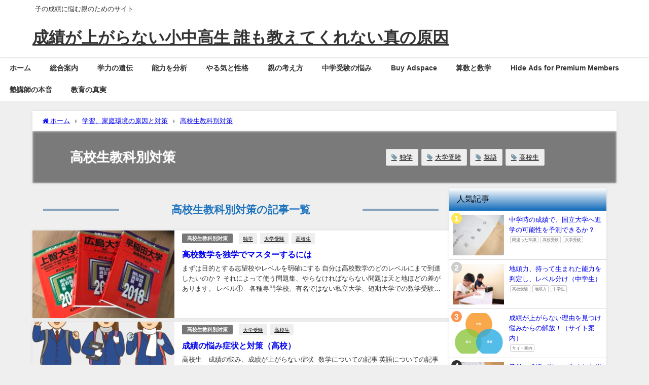

--- FILE ---
content_type: text/html; charset=UTF-8
request_url: https://seiseki-t.com/archives/category/%E5%AD%A6%E7%BF%92%E7%92%B0%E5%A2%83/%E9%AB%98%E6%A0%A1%E7%94%9F%E6%95%99%E7%A7%91%E5%88%A5%E5%AF%BE%E7%AD%96
body_size: 19832
content:
<!DOCTYPE html>
<html lang="ja">
<head>
<meta charset="utf-8">
<meta http-equiv="X-UA-Compatible" content="IE=edge">
<meta name="viewport" content="width=device-width, initial-scale=1" />
<title>高校生教科別対策 | 成績が上がらない小中高生 誰も教えてくれない真の原因</title>
<meta name="description" content="">
<link rel="canonical" href="https://seiseki-t.com/archives/category/%e5%ad%a6%e7%bf%92%e7%92%b0%e5%a2%83/%e9%ab%98%e6%a0%a1%e7%94%9f%e6%95%99%e7%a7%91%e5%88%a5%e5%af%be%e7%ad%96">
<link rel="shortcut icon" href="">
<!--[if IE]>
		<link rel="shortcut icon" href="">
<![endif]-->
<link rel="apple-touch-icon" href="" />
<meta name='robots' content='max-image-preview, noindex' />
	<style>img:is([sizes="auto" i], [sizes^="auto," i]) { contain-intrinsic-size: 3000px 1500px }</style>
	<link rel='dns-prefetch' href='//webfonts.xserver.jp' />
<link rel='dns-prefetch' href='//cdnjs.cloudflare.com' />
<link rel='dns-prefetch' href='//www.googletagmanager.com' />
<link rel="alternate" type="application/rss+xml" title="成績が上がらない小中高生 誰も教えてくれない真の原因 &raquo; フィード" href="https://seiseki-t.com/feed" />
<link rel="alternate" type="application/rss+xml" title="成績が上がらない小中高生 誰も教えてくれない真の原因 &raquo; コメントフィード" href="https://seiseki-t.com/comments/feed" />
<script type="text/javascript" id="wpp-js" src="https://seiseki-t.com/wp-content/plugins/wordpress-popular-posts/assets/js/wpp.min.js?ver=7.3.6" data-sampling="0" data-sampling-rate="100" data-api-url="https://seiseki-t.com/wp-json/wordpress-popular-posts" data-post-id="0" data-token="dd3f243b7f" data-lang="0" data-debug="0"></script>
<link rel="alternate" type="application/rss+xml" title="成績が上がらない小中高生 誰も教えてくれない真の原因 &raquo; 高校生教科別対策 カテゴリーのフィード" href="https://seiseki-t.com/archives/category/%e5%ad%a6%e7%bf%92%e7%92%b0%e5%a2%83/%e9%ab%98%e6%a0%a1%e7%94%9f%e6%95%99%e7%a7%91%e5%88%a5%e5%af%be%e7%ad%96/feed" />
		<!-- This site uses the Google Analytics by MonsterInsights plugin v9.11.1 - Using Analytics tracking - https://www.monsterinsights.com/ -->
							<script src="//www.googletagmanager.com/gtag/js?id=G-87T6J3HHYS"  data-cfasync="false" data-wpfc-render="false" type="text/javascript" async></script>
			<script data-cfasync="false" data-wpfc-render="false" type="text/javascript">
				var mi_version = '9.11.1';
				var mi_track_user = true;
				var mi_no_track_reason = '';
								var MonsterInsightsDefaultLocations = {"page_location":"https:\/\/seiseki-t.com\/archives\/category\/%E5%AD%A6%E7%BF%92%E7%92%B0%E5%A2%83\/%E9%AB%98%E6%A0%A1%E7%94%9F%E6%95%99%E7%A7%91%E5%88%A5%E5%AF%BE%E7%AD%96\/"};
								if ( typeof MonsterInsightsPrivacyGuardFilter === 'function' ) {
					var MonsterInsightsLocations = (typeof MonsterInsightsExcludeQuery === 'object') ? MonsterInsightsPrivacyGuardFilter( MonsterInsightsExcludeQuery ) : MonsterInsightsPrivacyGuardFilter( MonsterInsightsDefaultLocations );
				} else {
					var MonsterInsightsLocations = (typeof MonsterInsightsExcludeQuery === 'object') ? MonsterInsightsExcludeQuery : MonsterInsightsDefaultLocations;
				}

								var disableStrs = [
										'ga-disable-G-87T6J3HHYS',
									];

				/* Function to detect opted out users */
				function __gtagTrackerIsOptedOut() {
					for (var index = 0; index < disableStrs.length; index++) {
						if (document.cookie.indexOf(disableStrs[index] + '=true') > -1) {
							return true;
						}
					}

					return false;
				}

				/* Disable tracking if the opt-out cookie exists. */
				if (__gtagTrackerIsOptedOut()) {
					for (var index = 0; index < disableStrs.length; index++) {
						window[disableStrs[index]] = true;
					}
				}

				/* Opt-out function */
				function __gtagTrackerOptout() {
					for (var index = 0; index < disableStrs.length; index++) {
						document.cookie = disableStrs[index] + '=true; expires=Thu, 31 Dec 2099 23:59:59 UTC; path=/';
						window[disableStrs[index]] = true;
					}
				}

				if ('undefined' === typeof gaOptout) {
					function gaOptout() {
						__gtagTrackerOptout();
					}
				}
								window.dataLayer = window.dataLayer || [];

				window.MonsterInsightsDualTracker = {
					helpers: {},
					trackers: {},
				};
				if (mi_track_user) {
					function __gtagDataLayer() {
						dataLayer.push(arguments);
					}

					function __gtagTracker(type, name, parameters) {
						if (!parameters) {
							parameters = {};
						}

						if (parameters.send_to) {
							__gtagDataLayer.apply(null, arguments);
							return;
						}

						if (type === 'event') {
														parameters.send_to = monsterinsights_frontend.v4_id;
							var hookName = name;
							if (typeof parameters['event_category'] !== 'undefined') {
								hookName = parameters['event_category'] + ':' + name;
							}

							if (typeof MonsterInsightsDualTracker.trackers[hookName] !== 'undefined') {
								MonsterInsightsDualTracker.trackers[hookName](parameters);
							} else {
								__gtagDataLayer('event', name, parameters);
							}
							
						} else {
							__gtagDataLayer.apply(null, arguments);
						}
					}

					__gtagTracker('js', new Date());
					__gtagTracker('set', {
						'developer_id.dZGIzZG': true,
											});
					if ( MonsterInsightsLocations.page_location ) {
						__gtagTracker('set', MonsterInsightsLocations);
					}
										__gtagTracker('config', 'G-87T6J3HHYS', {"forceSSL":"true"} );
										window.gtag = __gtagTracker;										(function () {
						/* https://developers.google.com/analytics/devguides/collection/analyticsjs/ */
						/* ga and __gaTracker compatibility shim. */
						var noopfn = function () {
							return null;
						};
						var newtracker = function () {
							return new Tracker();
						};
						var Tracker = function () {
							return null;
						};
						var p = Tracker.prototype;
						p.get = noopfn;
						p.set = noopfn;
						p.send = function () {
							var args = Array.prototype.slice.call(arguments);
							args.unshift('send');
							__gaTracker.apply(null, args);
						};
						var __gaTracker = function () {
							var len = arguments.length;
							if (len === 0) {
								return;
							}
							var f = arguments[len - 1];
							if (typeof f !== 'object' || f === null || typeof f.hitCallback !== 'function') {
								if ('send' === arguments[0]) {
									var hitConverted, hitObject = false, action;
									if ('event' === arguments[1]) {
										if ('undefined' !== typeof arguments[3]) {
											hitObject = {
												'eventAction': arguments[3],
												'eventCategory': arguments[2],
												'eventLabel': arguments[4],
												'value': arguments[5] ? arguments[5] : 1,
											}
										}
									}
									if ('pageview' === arguments[1]) {
										if ('undefined' !== typeof arguments[2]) {
											hitObject = {
												'eventAction': 'page_view',
												'page_path': arguments[2],
											}
										}
									}
									if (typeof arguments[2] === 'object') {
										hitObject = arguments[2];
									}
									if (typeof arguments[5] === 'object') {
										Object.assign(hitObject, arguments[5]);
									}
									if ('undefined' !== typeof arguments[1].hitType) {
										hitObject = arguments[1];
										if ('pageview' === hitObject.hitType) {
											hitObject.eventAction = 'page_view';
										}
									}
									if (hitObject) {
										action = 'timing' === arguments[1].hitType ? 'timing_complete' : hitObject.eventAction;
										hitConverted = mapArgs(hitObject);
										__gtagTracker('event', action, hitConverted);
									}
								}
								return;
							}

							function mapArgs(args) {
								var arg, hit = {};
								var gaMap = {
									'eventCategory': 'event_category',
									'eventAction': 'event_action',
									'eventLabel': 'event_label',
									'eventValue': 'event_value',
									'nonInteraction': 'non_interaction',
									'timingCategory': 'event_category',
									'timingVar': 'name',
									'timingValue': 'value',
									'timingLabel': 'event_label',
									'page': 'page_path',
									'location': 'page_location',
									'title': 'page_title',
									'referrer' : 'page_referrer',
								};
								for (arg in args) {
																		if (!(!args.hasOwnProperty(arg) || !gaMap.hasOwnProperty(arg))) {
										hit[gaMap[arg]] = args[arg];
									} else {
										hit[arg] = args[arg];
									}
								}
								return hit;
							}

							try {
								f.hitCallback();
							} catch (ex) {
							}
						};
						__gaTracker.create = newtracker;
						__gaTracker.getByName = newtracker;
						__gaTracker.getAll = function () {
							return [];
						};
						__gaTracker.remove = noopfn;
						__gaTracker.loaded = true;
						window['__gaTracker'] = __gaTracker;
					})();
									} else {
										console.log("");
					(function () {
						function __gtagTracker() {
							return null;
						}

						window['__gtagTracker'] = __gtagTracker;
						window['gtag'] = __gtagTracker;
					})();
									}
			</script>
							<!-- / Google Analytics by MonsterInsights -->
		<link rel='stylesheet'  href='https://seiseki-t.com/wp-includes/css/dist/block-library/style.min.css?ver=6.8.3&#038;theme=6.1.11'  media='all'>
<link rel='stylesheet'  href='https://seiseki-t.com/wp-content/plugins/quick-adsense-reloaded/includes/gutenberg/dist/blocks.style.build.css?ver=2.0.98.1&#038;theme=6.1.11'  media='all'>
<style id='global-styles-inline-css' type='text/css'>
:root{--wp--preset--aspect-ratio--square: 1;--wp--preset--aspect-ratio--4-3: 4/3;--wp--preset--aspect-ratio--3-4: 3/4;--wp--preset--aspect-ratio--3-2: 3/2;--wp--preset--aspect-ratio--2-3: 2/3;--wp--preset--aspect-ratio--16-9: 16/9;--wp--preset--aspect-ratio--9-16: 9/16;--wp--preset--color--black: #000000;--wp--preset--color--cyan-bluish-gray: #abb8c3;--wp--preset--color--white: #ffffff;--wp--preset--color--pale-pink: #f78da7;--wp--preset--color--vivid-red: #cf2e2e;--wp--preset--color--luminous-vivid-orange: #ff6900;--wp--preset--color--luminous-vivid-amber: #fcb900;--wp--preset--color--light-green-cyan: #7bdcb5;--wp--preset--color--vivid-green-cyan: #00d084;--wp--preset--color--pale-cyan-blue: #8ed1fc;--wp--preset--color--vivid-cyan-blue: #0693e3;--wp--preset--color--vivid-purple: #9b51e0;--wp--preset--color--light-blue: #70b8f1;--wp--preset--color--light-red: #ff8178;--wp--preset--color--light-green: #2ac113;--wp--preset--color--light-yellow: #ffe822;--wp--preset--color--light-orange: #ffa30d;--wp--preset--color--blue: #00f;--wp--preset--color--red: #f00;--wp--preset--color--purple: #674970;--wp--preset--color--gray: #ccc;--wp--preset--gradient--vivid-cyan-blue-to-vivid-purple: linear-gradient(135deg,rgba(6,147,227,1) 0%,rgb(155,81,224) 100%);--wp--preset--gradient--light-green-cyan-to-vivid-green-cyan: linear-gradient(135deg,rgb(122,220,180) 0%,rgb(0,208,130) 100%);--wp--preset--gradient--luminous-vivid-amber-to-luminous-vivid-orange: linear-gradient(135deg,rgba(252,185,0,1) 0%,rgba(255,105,0,1) 100%);--wp--preset--gradient--luminous-vivid-orange-to-vivid-red: linear-gradient(135deg,rgba(255,105,0,1) 0%,rgb(207,46,46) 100%);--wp--preset--gradient--very-light-gray-to-cyan-bluish-gray: linear-gradient(135deg,rgb(238,238,238) 0%,rgb(169,184,195) 100%);--wp--preset--gradient--cool-to-warm-spectrum: linear-gradient(135deg,rgb(74,234,220) 0%,rgb(151,120,209) 20%,rgb(207,42,186) 40%,rgb(238,44,130) 60%,rgb(251,105,98) 80%,rgb(254,248,76) 100%);--wp--preset--gradient--blush-light-purple: linear-gradient(135deg,rgb(255,206,236) 0%,rgb(152,150,240) 100%);--wp--preset--gradient--blush-bordeaux: linear-gradient(135deg,rgb(254,205,165) 0%,rgb(254,45,45) 50%,rgb(107,0,62) 100%);--wp--preset--gradient--luminous-dusk: linear-gradient(135deg,rgb(255,203,112) 0%,rgb(199,81,192) 50%,rgb(65,88,208) 100%);--wp--preset--gradient--pale-ocean: linear-gradient(135deg,rgb(255,245,203) 0%,rgb(182,227,212) 50%,rgb(51,167,181) 100%);--wp--preset--gradient--electric-grass: linear-gradient(135deg,rgb(202,248,128) 0%,rgb(113,206,126) 100%);--wp--preset--gradient--midnight: linear-gradient(135deg,rgb(2,3,129) 0%,rgb(40,116,252) 100%);--wp--preset--font-size--small: .8em;--wp--preset--font-size--medium: 1em;--wp--preset--font-size--large: 1.2em;--wp--preset--font-size--x-large: 42px;--wp--preset--font-size--xlarge: 1.5em;--wp--preset--font-size--xxlarge: 2em;--wp--preset--spacing--20: 0.44rem;--wp--preset--spacing--30: 0.67rem;--wp--preset--spacing--40: 1rem;--wp--preset--spacing--50: 1.5rem;--wp--preset--spacing--60: 2.25rem;--wp--preset--spacing--70: 3.38rem;--wp--preset--spacing--80: 5.06rem;--wp--preset--shadow--natural: 6px 6px 9px rgba(0, 0, 0, 0.2);--wp--preset--shadow--deep: 12px 12px 50px rgba(0, 0, 0, 0.4);--wp--preset--shadow--sharp: 6px 6px 0px rgba(0, 0, 0, 0.2);--wp--preset--shadow--outlined: 6px 6px 0px -3px rgba(255, 255, 255, 1), 6px 6px rgba(0, 0, 0, 1);--wp--preset--shadow--crisp: 6px 6px 0px rgba(0, 0, 0, 1);--wp--custom--spacing--small: max(1.25rem, 5vw);--wp--custom--spacing--medium: clamp(2rem, 8vw, calc(4 * var(--wp--style--block-gap)));--wp--custom--spacing--large: clamp(4rem, 10vw, 8rem);--wp--custom--spacing--outer: var(--wp--custom--spacing--small, 1.25rem);--wp--custom--typography--font-size--huge: clamp(2.25rem, 4vw, 2.75rem);--wp--custom--typography--font-size--gigantic: clamp(2.75rem, 6vw, 3.25rem);--wp--custom--typography--font-size--colossal: clamp(3.25rem, 8vw, 6.25rem);--wp--custom--typography--line-height--tiny: 1.15;--wp--custom--typography--line-height--small: 1.2;--wp--custom--typography--line-height--medium: 1.4;--wp--custom--typography--line-height--normal: 1.6;}:root { --wp--style--global--content-size: 769px;--wp--style--global--wide-size: 1240px; }:where(body) { margin: 0; }.wp-site-blocks > .alignleft { float: left; margin-right: 2em; }.wp-site-blocks > .alignright { float: right; margin-left: 2em; }.wp-site-blocks > .aligncenter { justify-content: center; margin-left: auto; margin-right: auto; }:where(.wp-site-blocks) > * { margin-block-start: 1.5em; margin-block-end: 0; }:where(.wp-site-blocks) > :first-child { margin-block-start: 0; }:where(.wp-site-blocks) > :last-child { margin-block-end: 0; }:root { --wp--style--block-gap: 1.5em; }:root :where(.is-layout-flow) > :first-child{margin-block-start: 0;}:root :where(.is-layout-flow) > :last-child{margin-block-end: 0;}:root :where(.is-layout-flow) > *{margin-block-start: 1.5em;margin-block-end: 0;}:root :where(.is-layout-constrained) > :first-child{margin-block-start: 0;}:root :where(.is-layout-constrained) > :last-child{margin-block-end: 0;}:root :where(.is-layout-constrained) > *{margin-block-start: 1.5em;margin-block-end: 0;}:root :where(.is-layout-flex){gap: 1.5em;}:root :where(.is-layout-grid){gap: 1.5em;}.is-layout-flow > .alignleft{float: left;margin-inline-start: 0;margin-inline-end: 2em;}.is-layout-flow > .alignright{float: right;margin-inline-start: 2em;margin-inline-end: 0;}.is-layout-flow > .aligncenter{margin-left: auto !important;margin-right: auto !important;}.is-layout-constrained > .alignleft{float: left;margin-inline-start: 0;margin-inline-end: 2em;}.is-layout-constrained > .alignright{float: right;margin-inline-start: 2em;margin-inline-end: 0;}.is-layout-constrained > .aligncenter{margin-left: auto !important;margin-right: auto !important;}.is-layout-constrained > :where(:not(.alignleft):not(.alignright):not(.alignfull)){max-width: var(--wp--style--global--content-size);margin-left: auto !important;margin-right: auto !important;}.is-layout-constrained > .alignwide{max-width: var(--wp--style--global--wide-size);}body .is-layout-flex{display: flex;}.is-layout-flex{flex-wrap: wrap;align-items: center;}.is-layout-flex > :is(*, div){margin: 0;}body .is-layout-grid{display: grid;}.is-layout-grid > :is(*, div){margin: 0;}body{padding-top: 0px;padding-right: 0px;padding-bottom: 0px;padding-left: 0px;}:root :where(.wp-element-button, .wp-block-button__link){background-color: #32373c;border-width: 0;color: #fff;font-family: inherit;font-size: inherit;line-height: inherit;padding: calc(0.667em + 2px) calc(1.333em + 2px);text-decoration: none;}.has-black-color{color: var(--wp--preset--color--black) !important;}.has-cyan-bluish-gray-color{color: var(--wp--preset--color--cyan-bluish-gray) !important;}.has-white-color{color: var(--wp--preset--color--white) !important;}.has-pale-pink-color{color: var(--wp--preset--color--pale-pink) !important;}.has-vivid-red-color{color: var(--wp--preset--color--vivid-red) !important;}.has-luminous-vivid-orange-color{color: var(--wp--preset--color--luminous-vivid-orange) !important;}.has-luminous-vivid-amber-color{color: var(--wp--preset--color--luminous-vivid-amber) !important;}.has-light-green-cyan-color{color: var(--wp--preset--color--light-green-cyan) !important;}.has-vivid-green-cyan-color{color: var(--wp--preset--color--vivid-green-cyan) !important;}.has-pale-cyan-blue-color{color: var(--wp--preset--color--pale-cyan-blue) !important;}.has-vivid-cyan-blue-color{color: var(--wp--preset--color--vivid-cyan-blue) !important;}.has-vivid-purple-color{color: var(--wp--preset--color--vivid-purple) !important;}.has-light-blue-color{color: var(--wp--preset--color--light-blue) !important;}.has-light-red-color{color: var(--wp--preset--color--light-red) !important;}.has-light-green-color{color: var(--wp--preset--color--light-green) !important;}.has-light-yellow-color{color: var(--wp--preset--color--light-yellow) !important;}.has-light-orange-color{color: var(--wp--preset--color--light-orange) !important;}.has-blue-color{color: var(--wp--preset--color--blue) !important;}.has-red-color{color: var(--wp--preset--color--red) !important;}.has-purple-color{color: var(--wp--preset--color--purple) !important;}.has-gray-color{color: var(--wp--preset--color--gray) !important;}.has-black-background-color{background-color: var(--wp--preset--color--black) !important;}.has-cyan-bluish-gray-background-color{background-color: var(--wp--preset--color--cyan-bluish-gray) !important;}.has-white-background-color{background-color: var(--wp--preset--color--white) !important;}.has-pale-pink-background-color{background-color: var(--wp--preset--color--pale-pink) !important;}.has-vivid-red-background-color{background-color: var(--wp--preset--color--vivid-red) !important;}.has-luminous-vivid-orange-background-color{background-color: var(--wp--preset--color--luminous-vivid-orange) !important;}.has-luminous-vivid-amber-background-color{background-color: var(--wp--preset--color--luminous-vivid-amber) !important;}.has-light-green-cyan-background-color{background-color: var(--wp--preset--color--light-green-cyan) !important;}.has-vivid-green-cyan-background-color{background-color: var(--wp--preset--color--vivid-green-cyan) !important;}.has-pale-cyan-blue-background-color{background-color: var(--wp--preset--color--pale-cyan-blue) !important;}.has-vivid-cyan-blue-background-color{background-color: var(--wp--preset--color--vivid-cyan-blue) !important;}.has-vivid-purple-background-color{background-color: var(--wp--preset--color--vivid-purple) !important;}.has-light-blue-background-color{background-color: var(--wp--preset--color--light-blue) !important;}.has-light-red-background-color{background-color: var(--wp--preset--color--light-red) !important;}.has-light-green-background-color{background-color: var(--wp--preset--color--light-green) !important;}.has-light-yellow-background-color{background-color: var(--wp--preset--color--light-yellow) !important;}.has-light-orange-background-color{background-color: var(--wp--preset--color--light-orange) !important;}.has-blue-background-color{background-color: var(--wp--preset--color--blue) !important;}.has-red-background-color{background-color: var(--wp--preset--color--red) !important;}.has-purple-background-color{background-color: var(--wp--preset--color--purple) !important;}.has-gray-background-color{background-color: var(--wp--preset--color--gray) !important;}.has-black-border-color{border-color: var(--wp--preset--color--black) !important;}.has-cyan-bluish-gray-border-color{border-color: var(--wp--preset--color--cyan-bluish-gray) !important;}.has-white-border-color{border-color: var(--wp--preset--color--white) !important;}.has-pale-pink-border-color{border-color: var(--wp--preset--color--pale-pink) !important;}.has-vivid-red-border-color{border-color: var(--wp--preset--color--vivid-red) !important;}.has-luminous-vivid-orange-border-color{border-color: var(--wp--preset--color--luminous-vivid-orange) !important;}.has-luminous-vivid-amber-border-color{border-color: var(--wp--preset--color--luminous-vivid-amber) !important;}.has-light-green-cyan-border-color{border-color: var(--wp--preset--color--light-green-cyan) !important;}.has-vivid-green-cyan-border-color{border-color: var(--wp--preset--color--vivid-green-cyan) !important;}.has-pale-cyan-blue-border-color{border-color: var(--wp--preset--color--pale-cyan-blue) !important;}.has-vivid-cyan-blue-border-color{border-color: var(--wp--preset--color--vivid-cyan-blue) !important;}.has-vivid-purple-border-color{border-color: var(--wp--preset--color--vivid-purple) !important;}.has-light-blue-border-color{border-color: var(--wp--preset--color--light-blue) !important;}.has-light-red-border-color{border-color: var(--wp--preset--color--light-red) !important;}.has-light-green-border-color{border-color: var(--wp--preset--color--light-green) !important;}.has-light-yellow-border-color{border-color: var(--wp--preset--color--light-yellow) !important;}.has-light-orange-border-color{border-color: var(--wp--preset--color--light-orange) !important;}.has-blue-border-color{border-color: var(--wp--preset--color--blue) !important;}.has-red-border-color{border-color: var(--wp--preset--color--red) !important;}.has-purple-border-color{border-color: var(--wp--preset--color--purple) !important;}.has-gray-border-color{border-color: var(--wp--preset--color--gray) !important;}.has-vivid-cyan-blue-to-vivid-purple-gradient-background{background: var(--wp--preset--gradient--vivid-cyan-blue-to-vivid-purple) !important;}.has-light-green-cyan-to-vivid-green-cyan-gradient-background{background: var(--wp--preset--gradient--light-green-cyan-to-vivid-green-cyan) !important;}.has-luminous-vivid-amber-to-luminous-vivid-orange-gradient-background{background: var(--wp--preset--gradient--luminous-vivid-amber-to-luminous-vivid-orange) !important;}.has-luminous-vivid-orange-to-vivid-red-gradient-background{background: var(--wp--preset--gradient--luminous-vivid-orange-to-vivid-red) !important;}.has-very-light-gray-to-cyan-bluish-gray-gradient-background{background: var(--wp--preset--gradient--very-light-gray-to-cyan-bluish-gray) !important;}.has-cool-to-warm-spectrum-gradient-background{background: var(--wp--preset--gradient--cool-to-warm-spectrum) !important;}.has-blush-light-purple-gradient-background{background: var(--wp--preset--gradient--blush-light-purple) !important;}.has-blush-bordeaux-gradient-background{background: var(--wp--preset--gradient--blush-bordeaux) !important;}.has-luminous-dusk-gradient-background{background: var(--wp--preset--gradient--luminous-dusk) !important;}.has-pale-ocean-gradient-background{background: var(--wp--preset--gradient--pale-ocean) !important;}.has-electric-grass-gradient-background{background: var(--wp--preset--gradient--electric-grass) !important;}.has-midnight-gradient-background{background: var(--wp--preset--gradient--midnight) !important;}.has-small-font-size{font-size: var(--wp--preset--font-size--small) !important;}.has-medium-font-size{font-size: var(--wp--preset--font-size--medium) !important;}.has-large-font-size{font-size: var(--wp--preset--font-size--large) !important;}.has-x-large-font-size{font-size: var(--wp--preset--font-size--x-large) !important;}.has-xlarge-font-size{font-size: var(--wp--preset--font-size--xlarge) !important;}.has-xxlarge-font-size{font-size: var(--wp--preset--font-size--xxlarge) !important;}
:root :where(.wp-block-pullquote){font-size: 1.5em;line-height: 1.6;}
:root :where(.wp-block-group-is-layout-flow) > :first-child{margin-block-start: 0;}:root :where(.wp-block-group-is-layout-flow) > :last-child{margin-block-end: 0;}:root :where(.wp-block-group-is-layout-flow) > *{margin-block-start: 0;margin-block-end: 0;}:root :where(.wp-block-group-is-layout-constrained) > :first-child{margin-block-start: 0;}:root :where(.wp-block-group-is-layout-constrained) > :last-child{margin-block-end: 0;}:root :where(.wp-block-group-is-layout-constrained) > *{margin-block-start: 0;margin-block-end: 0;}:root :where(.wp-block-group-is-layout-flex){gap: 0;}:root :where(.wp-block-group-is-layout-grid){gap: 0;}
</style>
<link rel='stylesheet'  href='https://seiseki-t.com/wp-content/plugins/wordpress-popular-posts/assets/css/wpp.css?ver=7.3.6&#038;theme=6.1.11'  media='all'>
<link rel='stylesheet'  href='https://seiseki-t.com/wp-content/themes/diver/css/style.min.css?ver=6.8.3&#038;theme=6.1.11'  media='all'>
<link rel='stylesheet'  href='https://seiseki-t.com/wp-content/themes/diver_child/style.css?theme=6.1.11'  media='all'>
<style id='quads-styles-inline-css' type='text/css'>

    .quads-location ins.adsbygoogle {
        background: transparent !important;
    }.quads-location .quads_rotator_img{ opacity:1 !important;}
    .quads.quads_ad_container { display: grid; grid-template-columns: auto; grid-gap: 10px; padding: 10px; }
    .grid_image{animation: fadeIn 0.5s;-webkit-animation: fadeIn 0.5s;-moz-animation: fadeIn 0.5s;
        -o-animation: fadeIn 0.5s;-ms-animation: fadeIn 0.5s;}
    .quads-ad-label { font-size: 12px; text-align: center; color: #333;}
    .quads_click_impression { display: none;} .quads-location, .quads-ads-space{max-width:100%;} @media only screen and (max-width: 480px) { .quads-ads-space, .penci-builder-element .quads-ads-space{max-width:340px;}}
</style>
<script type="text/javascript"src="https://seiseki-t.com/wp-includes/js/jquery/jquery.min.js?ver=3.7.1&amp;theme=6.1.11" id="jquery-core-js"></script>
<script type="text/javascript"src="https://seiseki-t.com/wp-includes/js/jquery/jquery-migrate.min.js?ver=3.4.1&amp;theme=6.1.11" id="jquery-migrate-js"></script>
<script type="text/javascript"src="//webfonts.xserver.jp/js/xserverv3.js?fadein=0&amp;ver=2.0.9" id="typesquare_std-js"></script>
<script type="text/javascript"src="https://seiseki-t.com/wp-content/plugins/google-analytics-for-wordpress/assets/js/frontend-gtag.min.js?ver=9.11.1&amp;theme=6.1.11" id="monsterinsights-frontend-script-js" async="async" data-wp-strategy="async"></script>
<script data-cfasync="false" data-wpfc-render="false" type="text/javascript" id='monsterinsights-frontend-script-js-extra'>/* <![CDATA[ */
var monsterinsights_frontend = {"js_events_tracking":"true","download_extensions":"doc,pdf,ppt,zip,xls,docx,pptx,xlsx","inbound_paths":"[]","home_url":"https:\/\/seiseki-t.com","hash_tracking":"false","v4_id":"G-87T6J3HHYS"};/* ]]> */
</script>

<!-- Site Kit によって追加された Google タグ（gtag.js）スニペット -->
<!-- Google アナリティクス スニペット (Site Kit が追加) -->
<script type="text/javascript"src="https://www.googletagmanager.com/gtag/js?id=G-454PGR0B3M" id="google_gtagjs-js" async></script>
<script type="text/javascript" id="google_gtagjs-js-after">
/* <![CDATA[ */
window.dataLayer = window.dataLayer || [];function gtag(){dataLayer.push(arguments);}
gtag("set","linker",{"domains":["seiseki-t.com"]});
gtag("js", new Date());
gtag("set", "developer_id.dZTNiMT", true);
gtag("config", "G-454PGR0B3M");
/* ]]> */
</script>
<link rel="https://api.w.org/" href="https://seiseki-t.com/wp-json/" /><link rel="alternate" title="JSON" type="application/json" href="https://seiseki-t.com/wp-json/wp/v2/categories/70" /><link rel="EditURI" type="application/rsd+xml" title="RSD" href="https://seiseki-t.com/xmlrpc.php?rsd" />
<meta name="generator" content="WordPress 6.8.3" />
<meta name="generator" content="Site Kit by Google 1.170.0" /><script>document.cookie = 'quads_browser_width='+screen.width;</script>            <style id="wpp-loading-animation-styles">@-webkit-keyframes bgslide{from{background-position-x:0}to{background-position-x:-200%}}@keyframes bgslide{from{background-position-x:0}to{background-position-x:-200%}}.wpp-widget-block-placeholder,.wpp-shortcode-placeholder{margin:0 auto;width:60px;height:3px;background:#dd3737;background:linear-gradient(90deg,#dd3737 0%,#571313 10%,#dd3737 100%);background-size:200% auto;border-radius:3px;-webkit-animation:bgslide 1s infinite linear;animation:bgslide 1s infinite linear}</style>
                  <!-- Global site tag (gtag.js) - Google Analytics -->
      <script async src="https://www.googletagmanager.com/gtag/js?id=G-454PGR0B3M"></script>
      <script>
        window.dataLayer = window.dataLayer || [];
        function gtag(){dataLayer.push(arguments);}
        gtag('js', new Date());

        gtag('config', "G-454PGR0B3M");
      </script>
          <meta name="google-site-verification" content="_wxya2ePuUu-xTI4zWvovbBFJzfQj16NKS1mvzYBqdc" />
    <script type="application/ld+json" class="json-ld">[]</script>
<style>body{background-image:url('');}</style> <style> #onlynav ul ul,#nav_fixed #nav ul ul,.header-logo #nav ul ul {visibility:hidden;opacity:0;transition:.2s ease-in-out;transform:translateY(10px);}#onlynav ul ul ul,#nav_fixed #nav ul ul ul,.header-logo #nav ul ul ul {transform:translateX(-20px) translateY(0);}#onlynav ul li:hover > ul,#nav_fixed #nav ul li:hover > ul,.header-logo #nav ul li:hover > ul{visibility:visible;opacity:1;transform:translateY(0);}#onlynav ul ul li:hover > ul,#nav_fixed #nav ul ul li:hover > ul,.header-logo #nav ul ul li:hover > ul{transform:translateX(0) translateY(0);}</style><style>body{background-color:#efefef;color:#333;}.header-wrap,#header ul.sub-menu, #header ul.children,#scrollnav,.description_sp{background:#fff;color:#333}.header-wrap a,#scrollnav a,div.logo_title{color:#333;}.drawer-nav-btn span{background-color:#333;}.drawer-nav-btn:before,.drawer-nav-btn:after {border-color:#333;}#scrollnav ul li a {background:#f3f3f3;color:#333;}.header-wrap,#header ul.sub-menu, #header ul.children,#scrollnav,.description_sp,.post-box-contents,#main-wrap #pickup_posts_container img,.hentry, #single-main .post-sub,.navigation,.single_thumbnail,.in_loop,#breadcrumb,.pickup-cat-list,.maintop-widget, .mainbottom-widget,#share_plz,.sticky-post-box,.catpage_content_wrap,.cat-post-main,#sidebar .widget,#onlynav,#onlynav ul ul,#bigfooter,#footer,#nav_fixed.fixed, #nav_fixed #nav ul ul,.header_small_menu,.content,#footer_sticky_menu,.footermenu_col,a.page-numbers,#scrollnav{background:#fff;color:#333;}#onlynav ul li a{color:#333;}.pagination .current {background:#abccdc;color:#fff;}</style><style>@media screen and (min-width:1201px){#main-wrap,.header-wrap .header-logo,.header_small_content,.bigfooter_wrap,.footer_content,.container_top_widget,.container_bottom_widget{width:90%;}}@media screen and (max-width:1200px){ #main-wrap,.header-wrap .header-logo, .header_small_content, .bigfooter_wrap,.footer_content, .container_top_widget, .container_bottom_widget{width:96%;}}@media screen and (max-width:768px){#main-wrap,.header-wrap .header-logo,.header_small_content,.bigfooter_wrap,.footer_content,.container_top_widget,.container_bottom_widget{width:100%;}}@media screen and (min-width:960px){#sidebar {width:310px;}}</style><style type="text/css" id="diver-custom-heading-css">.content h2:where(:not([class])),:where(.is-editor-blocks) :where(.content) h2:not(.sc_heading){color:#fff;background-color:#3980bf;border-radius:5px;}.content h3:where(:not([class])),:where(.is-editor-blocks) :where(.content) h3:not(.sc_heading){color:#000;background-color:#1e73be;border-bottom:2px solid #1e73be;background:transparent;padding-left:0px;padding-right:0px;}.content h4:where(:not([class])),:where(.is-editor-blocks) :where(.content) h4:not(.sc_heading){color:#000;background-color:#000;padding:10px 40px;;margin-left:-50px;width:100%;}.content h4:where(:not([class])):before,:where(.is-editor-blocks) :where(.content) h4:not(.sc_heading):before,.content h4:where(:not([class])):after,:where(.is-editor-blocks) :where(.content) h4:not(.sc_heading):after{content:"";position:absolute;}.content h4:where(:not([class])):before,:where(.is-editor-blocks) :where(.content) h4:not(.sc_heading):before{top:100%;left:0px;right:auto;border:5px solid transparent;border-top-color:#666;border-right-color:#666;}.content h4:where(:not([class])):after,:where(.is-editor-blocks) :where(.content) h4:not(.sc_heading):after{top:0px;bottom:0px;left:100%;right:auto;border:1.1em solid #000;border-right-color:transparent;border-left-width:0px;border-radius:0px;}@media screen and (max-width:1200px){.content h4:where(:not([class])),:where(.is-editor-blocks) :where(.content) h4:not(.sc_heading){margin-left:-25px;}}.content h5:where(:not([class])),:where(.is-editor-blocks) :where(.content) h5:not(.sc_heading){color:#000;}</style><!-- この URL で利用できる AMP HTML バージョンはありません。 --><link rel="icon" href="https://seiseki-t.com/wp-content/uploads/2018/10/プロフ30パー-150x150.jpg" sizes="32x32" />
<link rel="icon" href="https://seiseki-t.com/wp-content/uploads/2018/10/プロフ30パー.jpg" sizes="192x192" />
<link rel="apple-touch-icon" href="https://seiseki-t.com/wp-content/uploads/2018/10/プロフ30パー.jpg" />
<meta name="msapplication-TileImage" content="https://seiseki-t.com/wp-content/uploads/2018/10/プロフ30パー.jpg" />

<script src="https://www.youtube.com/iframe_api"></script>

</head>
<body itemscope="itemscope" itemtype="http://schema.org/WebPage" class="archive category category-70 wp-embed-responsive wp-theme-diver wp-child-theme-diver_child  l-sidebar-right">

<div id="container">
<!-- header -->
	<!-- lpページでは表示しない -->
	<div id="header" class="clearfix">
					<header class="header-wrap" role="banner" itemscope="itemscope" itemtype="http://schema.org/WPHeader">
			<div class="header_small_menu clearfix">
		<div class="header_small_content">
			<div id="description">子の成績に悩む親のためのサイト</div>
			<nav class="header_small_menu_right" role="navigation" itemscope="itemscope" itemtype="http://scheme.org/SiteNavigationElement">
							</nav>
		</div>
	</div>

			<div class="header-logo clearfix">
				

				<!-- /Navigation -->

								<div id="logo">
										<a href="https://seiseki-t.com/">
													<div class="logo_title">成績が上がらない小中高生 誰も教えてくれない真の原因</div>
											</a>
				</div>
							</div>
		</header>
		<nav id="scrollnav" role="navigation" itemscope="itemscope" itemtype="http://scheme.org/SiteNavigationElement">
			<div class="menu-%e3%83%a1%e3%83%8b%e3%83%a5%e3%83%bc-container"><ul id="scroll-menu"><li id="menu-item-422" class="menu-item menu-item-type-custom menu-item-object-custom menu-item-home menu-item-422"><a href="https://seiseki-t.com">ホーム</a></li>
<li id="menu-item-521" class="menu-item menu-item-type-post_type menu-item-object-post menu-item-521"><a href="https://seiseki-t.com/archives/guideseisekiblog.html">総合案内</a></li>
<li id="menu-item-438" class="menu-item menu-item-type-post_type menu-item-object-cat-page menu-item-438"><a href="https://seiseki-t.com/archives/cat-page/heredity">学力の遺伝</a></li>
<li id="menu-item-778" class="menu-item menu-item-type-post_type menu-item-object-cat-page menu-item-778"><a href="https://seiseki-t.com/archives/cat-page/analysis">能力を分析</a></li>
<li id="menu-item-784" class="menu-item menu-item-type-post_type menu-item-object-cat-page menu-item-784"><a href="https://seiseki-t.com/archives/cat-page/motivation">やる気と性格</a></li>
<li id="menu-item-437" class="menu-item menu-item-type-post_type menu-item-object-cat-page menu-item-437"><a href="https://seiseki-t.com/archives/cat-page/%e5%ad%a6%e7%bf%92%e7%92%b0%e5%a2%83">親の考え方</a></li>
<li id="menu-item-436" class="menu-item menu-item-type-post_type menu-item-object-cat-page menu-item-436"><a href="https://seiseki-t.com/archives/cat-page/%e4%b8%ad%e5%ad%a6%e5%8f%97%e9%a8%93%e7%89%b9%e9%9b%86">中学受験の悩み</a></li>
<li id="menu-item-1355" class="menu-item menu-item-type-post_type menu-item-object-page menu-item-1355"><a href="https://seiseki-t.com/buy-adspace">Buy Adspace</a></li>
<li id="menu-item-500" class="menu-item menu-item-type-post_type menu-item-object-cat-page menu-item-500"><a href="https://seiseki-t.com/archives/cat-page/mathematics">算数と数学</a></li>
<li id="menu-item-1360" class="menu-item menu-item-type-post_type menu-item-object-page menu-item-1360"><a href="https://seiseki-t.com/disable-ads">Hide Ads for Premium Members</a></li>
<li id="menu-item-483" class="menu-item menu-item-type-post_type menu-item-object-cat-page menu-item-483"><a href="https://seiseki-t.com/archives/cat-page/%e5%a1%be%e8%ac%9b%e5%b8%ab%e3%81%ae%e6%9c%ac%e9%9f%b3">塾講師の本音</a></li>
<li id="menu-item-435" class="menu-item menu-item-type-post_type menu-item-object-cat-page menu-item-435"><a href="https://seiseki-t.com/archives/cat-page/%e6%95%99%e8%82%b2%e3%81%ae%e7%9c%9f%e5%ae%9f">教育の真実</a></li>
</ul></div>		</nav>
									<nav id="onlynav" class="onlynav" role="navigation" itemscope="itemscope" itemtype="http://scheme.org/SiteNavigationElement">
				<div class="menu-%e3%83%a1%e3%83%8b%e3%83%a5%e3%83%bc-container"><ul id="onlynavul" class="menu"><li class="menu-item menu-item-type-custom menu-item-object-custom menu-item-home menu-item-422"><a href="https://seiseki-t.com">ホーム</a></li>
<li class="menu-item menu-item-type-post_type menu-item-object-post menu-item-521"><a href="https://seiseki-t.com/archives/guideseisekiblog.html">総合案内</a></li>
<li class="menu-item menu-item-type-post_type menu-item-object-cat-page menu-item-438"><a href="https://seiseki-t.com/archives/cat-page/heredity">学力の遺伝</a></li>
<li class="menu-item menu-item-type-post_type menu-item-object-cat-page menu-item-778"><a href="https://seiseki-t.com/archives/cat-page/analysis">能力を分析</a></li>
<li class="menu-item menu-item-type-post_type menu-item-object-cat-page menu-item-784"><a href="https://seiseki-t.com/archives/cat-page/motivation">やる気と性格</a></li>
<li class="menu-item menu-item-type-post_type menu-item-object-cat-page menu-item-437"><a href="https://seiseki-t.com/archives/cat-page/%e5%ad%a6%e7%bf%92%e7%92%b0%e5%a2%83">親の考え方</a></li>
<li class="menu-item menu-item-type-post_type menu-item-object-cat-page menu-item-436"><a href="https://seiseki-t.com/archives/cat-page/%e4%b8%ad%e5%ad%a6%e5%8f%97%e9%a8%93%e7%89%b9%e9%9b%86">中学受験の悩み</a></li>
<li class="menu-item menu-item-type-post_type menu-item-object-page menu-item-1355"><a href="https://seiseki-t.com/buy-adspace">Buy Adspace</a></li>
<li class="menu-item menu-item-type-post_type menu-item-object-cat-page menu-item-500"><a href="https://seiseki-t.com/archives/cat-page/mathematics">算数と数学</a></li>
<li class="menu-item menu-item-type-post_type menu-item-object-page menu-item-1360"><a href="https://seiseki-t.com/disable-ads">Hide Ads for Premium Members</a></li>
<li class="menu-item menu-item-type-post_type menu-item-object-cat-page menu-item-483"><a href="https://seiseki-t.com/archives/cat-page/%e5%a1%be%e8%ac%9b%e5%b8%ab%e3%81%ae%e6%9c%ac%e9%9f%b3">塾講師の本音</a></li>
<li class="menu-item menu-item-type-post_type menu-item-object-cat-page menu-item-435"><a href="https://seiseki-t.com/archives/cat-page/%e6%95%99%e8%82%b2%e3%81%ae%e7%9c%9f%e5%ae%9f">教育の真実</a></li>
</ul></div>			</nav>
					</div>
	<div class="d_sp">
		</div>
	
	<div id="main-wrap">
	<div id="breadcrumb"><ul itemscope itemtype="http://schema.org/BreadcrumbList"><li itemprop="itemListElement" itemscope itemtype="http://schema.org/ListItem"><a href="https://seiseki-t.com/" itemprop="item"><span itemprop="name"><i class="fa fa-home" aria-hidden="true"></i> ホーム</span></a><meta itemprop="position" content="1" /></li><li itemprop="itemListElement" itemscope itemtype="http://schema.org/ListItem"><a href="https://seiseki-t.com/archives/category/%e5%ad%a6%e7%bf%92%e7%92%b0%e5%a2%83" itemprop="item"><span itemprop="name">学習、家庭環境の原因と対策</span></a><meta itemprop="position" content="2" /></li><li itemprop="itemListElement" itemscope itemtype="http://schema.org/ListItem"><a href="https://seiseki-t.com/archives/category/%e5%ad%a6%e7%bf%92%e7%92%b0%e5%a2%83/%e9%ab%98%e6%a0%a1%e7%94%9f%e6%95%99%e7%a7%91%e5%88%a5%e5%af%be%e7%ad%96" itemprop="item"><span itemprop="name">高校生教科別対策</span></a><meta itemprop="position" content="3" /></li></ul></div>	

    <div class="catpage_content_wrap" style="color:#fff;">
    <div class="cover lazyload" data-bg="" style="background-color: #999;"></div>
        <div class="innner clearfix">
            <div class="catpage_inner_content">
                <h1 class="catpage_title">高校生教科別対策</h1>
                                              </div>
                            <div class="catpage_tag">
                    <a href="https://seiseki-t.com/archives/tag/%e7%8b%ac%e5%ad%a6" class="tag-cloud-link tag-link-60 tag-link-position-1" style="font-size: 10pt;">独学</a>
<a href="https://seiseki-t.com/archives/tag/%e5%a4%a7%e5%ad%a6%e5%8f%97%e9%a8%93" class="tag-cloud-link tag-link-32 tag-link-position-2" style="font-size: 10pt;">大学受験</a>
<a href="https://seiseki-t.com/archives/tag/%e8%8b%b1%e8%aa%9e" class="tag-cloud-link tag-link-38 tag-link-position-3" style="font-size: 10pt;">英語</a>
<a href="https://seiseki-t.com/archives/tag/%e9%ab%98%e6%a0%a1%e7%94%9f" class="tag-cloud-link tag-link-34 tag-link-position-4" style="font-size: 10pt;">高校生</a>                </div>
                    </div>
    </div>

	<div class="l-main-container">
		<!-- main -->
		<main id="main" style="margin-right:-330px;padding-right:330px;" role="main">
						<div class="wrap-post-title">高校生教科別対策の記事一覧</div>

			<section class="wrap-post-box">
					<article class="post-box post-1" role="article">
				<div class="post-box-contents clearfix" data-href="https://seiseki-t.com/archives/1037495687.html">
				<figure class="post_thumbnail post-box-thumbnail">
												<div class="post_thumbnail_wrap post-box-thumbnail__wrap">
								<img src="[data-uri]" width="300" height="209" alt="高校数学を独学でマスターするには" loading="lazy" data-src="https://seiseki-t.com/wp-content/uploads/2015/08/IMG_3634-300x209.jpg" class="lazyload">
														</div>
										</figure>
					<section class="post-meta-all">
											<div class="post-cat" style="background:"><a href="https://seiseki-t.com/archives/category/%e5%ad%a6%e7%bf%92%e7%92%b0%e5%a2%83/%e9%ab%98%e6%a0%a1%e7%94%9f%e6%95%99%e7%a7%91%e5%88%a5%e5%af%be%e7%ad%96" rel="category tag">高校生教科別対策</a></div>
												<div class="post-tag"><a href="https://seiseki-t.com/archives/tag/%e7%8b%ac%e5%ad%a6" rel="tag">独学</a><a href="https://seiseki-t.com/archives/tag/%e5%a4%a7%e5%ad%a6%e5%8f%97%e9%a8%93" rel="tag">大学受験</a><a href="https://seiseki-t.com/archives/tag/%e9%ab%98%e6%a0%a1%e7%94%9f" rel="tag">高校生</a></div>						<div class="post-title">
								<a href="https://seiseki-t.com/archives/1037495687.html" title="高校数学を独学でマスターするには" rel="bookmark">高校数学を独学でマスターするには</a>
						</div>
												<div class="post-substr">
															まずは目的とする志望校やレベルを明確にする 自分は高校数学のどのレベルにまで到達したいのか？ それによって使う問題集、やらなければならない問題は天と地ほどの差があります。 レベル①　各種専門学校、有名ではない私立大学、短期大学での数学受験レベル レベル②　下位から中堅私立大学の数学での受験 レベル③　共通テスト（旧セン...													</div>
											</section>
				</div>
			</article>
												<article class="post-box post-2" role="article">
				<div class="post-box-contents clearfix" data-href="https://seiseki-t.com/archives/1041723388.html">
				<figure class="post_thumbnail post-box-thumbnail">
												<div class="post_thumbnail_wrap post-box-thumbnail__wrap">
								<img src="[data-uri]" width="300" height="276" alt="成績の悩み症状と対策（高校）" loading="lazy" data-src="https://seiseki-t.com/wp-content/uploads/2018/10/高校生たち-300x276.png" class="lazyload">
														</div>
										</figure>
					<section class="post-meta-all">
											<div class="post-cat" style="background:"><a href="https://seiseki-t.com/archives/category/%e5%ad%a6%e7%bf%92%e7%92%b0%e5%a2%83/%e9%ab%98%e6%a0%a1%e7%94%9f%e6%95%99%e7%a7%91%e5%88%a5%e5%af%be%e7%ad%96" rel="category tag">高校生教科別対策</a></div>
												<div class="post-tag"><a href="https://seiseki-t.com/archives/tag/%e5%a4%a7%e5%ad%a6%e5%8f%97%e9%a8%93" rel="tag">大学受験</a><a href="https://seiseki-t.com/archives/tag/%e9%ab%98%e6%a0%a1%e7%94%9f" rel="tag">高校生</a></div>						<div class="post-title">
								<a href="https://seiseki-t.com/archives/1041723388.html" title="成績の悩み症状と対策（高校）" rel="bookmark">成績の悩み症状と対策（高校）</a>
						</div>
												<div class="post-substr">
															 高校生　成績の悩み、成績が上がらない症状   数学についての記事  英語についての記事  国公立大学に何がなんでも行きたい人が読む記事 ...													</div>
											</section>
				</div>
			</article>
												<article class="post-box post-3" role="article">
				<div class="post-box-contents clearfix" data-href="https://seiseki-t.com/archives/1042764039.html">
				<figure class="post_thumbnail post-box-thumbnail">
												<div class="post_thumbnail_wrap post-box-thumbnail__wrap">
								<img src="[data-uri]" width="300" height="200" alt="英語が伸びない高校生をどうする？" loading="lazy" data-src="https://seiseki-t.com/wp-content/uploads/2018/10/本と鉛筆-300x200.jpg" class="lazyload">
														</div>
										</figure>
					<section class="post-meta-all">
											<div class="post-cat" style="background:"><a href="https://seiseki-t.com/archives/category/%e5%ad%a6%e7%bf%92%e7%92%b0%e5%a2%83/%e9%ab%98%e6%a0%a1%e7%94%9f%e6%95%99%e7%a7%91%e5%88%a5%e5%af%be%e7%ad%96" rel="category tag">高校生教科別対策</a></div>
												<div class="post-tag"><a href="https://seiseki-t.com/archives/tag/%e9%ab%98%e6%a0%a1%e7%94%9f" rel="tag">高校生</a><a href="https://seiseki-t.com/archives/tag/%e8%8b%b1%e8%aa%9e" rel="tag">英語</a><a href="https://seiseki-t.com/archives/tag/%e7%8b%ac%e5%ad%a6" rel="tag">独学</a></div>						<div class="post-title">
								<a href="https://seiseki-t.com/archives/1042764039.html" title="英語が伸びない高校生をどうする？" rel="bookmark">英語が伸びない高校生をどうする？</a>
						</div>
												<div class="post-substr">
															中学を卒業時点で英語が得意、もしくは苦手意識がないのに 高校普通科の英語が、 「嫌い」 になる人が実に多い。 「嫌い」になるだけではなく、点数がとれなくなっていく。。。。 その理由ははっきりしていて、簡単です。 ①必要な学習量、暗記量が急激に増え、ついていけない。 ②授業で教えられていない単語、文法、訳し方（和訳、英訳...													</div>
											</section>
				</div>
			</article>
									</section>

<!-- pager -->
<!-- /pager	 -->		</main>
		<!-- /main -->
			<!-- sidebar -->
	<div id="sidebar" role="complementary">
		<div class="sidebar_content">
						<div id="diver_widget_popularpost-4" class="widget widget_diver_widget_popularpost"><div class="widgettitle">人気記事</div>			<ul class="diver_popular_posts">
									<li class="widget_post_list">

							<a class="clearfix" href="https://seiseki-t.com/archives/1072304679.html" title="中学時の成績で、国立大学へ進学の可能性を予測できるか？">
															<div class="post_list_thumb" style="width: 100px;height:80px;">
								<img src="[data-uri]" width="300" height="225" alt="中学時の成績で、国立大学へ進学の可能性を予測できるか？" loading="lazy" data-src="https://seiseki-t.com/wp-content/uploads/2018/10/合格通知-300x225.jpg" class="lazyload">																</div>
							
							<div class="meta" style="margin-left:-110px;padding-left:110px;">
								<div class="post_list_title">中学時の成績で、国立大学へ進学の可能性を予測できるか？</div>
								<div class="post_list_tag">
																<div class="tag">間違った常識</div><div class="tag">高校受験</div><div class="tag">大学受験</div>								</div>

																
							</div>
							</a>
						</li>

											<li class="widget_post_list">

							<a class="clearfix" href="https://seiseki-t.com/archives/1065945678.html" title="地頭力、持って生まれた能力を判定し、レベル分け（中学生）">
															<div class="post_list_thumb" style="width: 100px;height:80px;">
								<img src="[data-uri]" width="300" height="200" alt="地頭力、持って生まれた能力を判定し、レベル分け（中学生）" loading="lazy" data-src="https://seiseki-t.com/wp-content/uploads/2018/10/中学生勉強風景二人-300x200.jpg" class="lazyload">																</div>
							
							<div class="meta" style="margin-left:-110px;padding-left:110px;">
								<div class="post_list_title">地頭力、持って生まれた能力を判定し、レベル分け（中学生）</div>
								<div class="post_list_tag">
																<div class="tag">高校受験</div><div class="tag">地頭力</div><div class="tag">中学生</div>								</div>

																
							</div>
							</a>
						</li>

											<li class="widget_post_list">

							<a class="clearfix" href="https://seiseki-t.com/archives/guideseisekiblog.html" title="成績が上がらない理由を見つけ悩みからの解放！（サイト案内）">
															<div class="post_list_thumb" style="width: 100px;height:80px;">
								<img src="[data-uri]" width="300" height="281" alt="成績が上がらない理由を見つけ悩みからの解放！（サイト案内）" loading="lazy" data-src="https://seiseki-t.com/wp-content/uploads/2018/10/en_1-300x281.png" class="lazyload">																</div>
							
							<div class="meta" style="margin-left:-110px;padding-left:110px;">
								<div class="post_list_title">成績が上がらない理由を見つけ悩みからの解放！（サイト案内）</div>
								<div class="post_list_tag">
																<div class="tag">サイト案内</div>								</div>

																
							</div>
							</a>
						</li>

											<li class="widget_post_list">

							<a class="clearfix" href="https://seiseki-t.com/archives/1070592133.html" title="子供の成績が持って生まれた能力で決まるなら親は何をすべき？">
															<div class="post_list_thumb" style="width: 100px;height:80px;">
								<img src="[data-uri]" width="300" height="200" alt="子供の成績が持って生まれた能力で決まるなら親は何をすべき？" loading="lazy" data-src="https://seiseki-t.com/wp-content/uploads/2018/10/テスト答案-300x200.jpg" class="lazyload">																</div>
							
							<div class="meta" style="margin-left:-110px;padding-left:110px;">
								<div class="post_list_title">子供の成績が持って生まれた能力で決まるなら親は何をすべき？</div>
								<div class="post_list_tag">
																<div class="tag">親の対応</div><div class="tag">学力の遺伝</div><div class="tag">親の悩み</div>								</div>

																
							</div>
							</a>
						</li>

											<li class="widget_post_list">

							<a class="clearfix" href="https://seiseki-t.com/archives/jiatamahaoyanosei.html" title="子育てが原因で「地頭や成績」は悪くなるのか？それとも遺伝か">
															<div class="post_list_thumb" style="width: 100px;height:80px;">
								<img src="[data-uri]" width="300" height="300" alt="子育てが原因で「地頭や成績」は悪くなるのか？それとも遺伝か" loading="lazy" data-src="https://seiseki-t.com/wp-content/uploads/2022/05/22193996-300x300.jpg" class="lazyload">																</div>
							
							<div class="meta" style="margin-left:-110px;padding-left:110px;">
								<div class="post_list_title">子育てが原因で「地頭や成績」は悪くなるのか？それとも遺伝か</div>
								<div class="post_list_tag">
																<div class="tag">親の悩み</div><div class="tag">地頭力</div><div class="tag">頭悪い</div>								</div>

																
							</div>
							</a>
						</li>

											<li class="widget_post_list">

							<a class="clearfix" href="https://seiseki-t.com/archives/1068843866.html" title="残酷すぎる「頭が良い」「頭が悪い」の真実">
															<div class="post_list_thumb" style="width: 100px;height:80px;">
								<img src="[data-uri]" width="300" height="197" alt="残酷すぎる「頭が良い」「頭が悪い」の真実" loading="lazy" data-src="https://seiseki-t.com/wp-content/uploads/2018/10/落ち込む生徒-300x197.png" class="lazyload">																</div>
							
							<div class="meta" style="margin-left:-110px;padding-left:110px;">
								<div class="post_list_title">残酷すぎる「頭が良い」「頭が悪い」の真実</div>
								<div class="post_list_tag">
																<div class="tag">学力の遺伝</div><div class="tag">間違った常識</div><div class="tag">成績伸びない</div><div class="tag">地頭力</div>								</div>

																
							</div>
							</a>
						</li>

											<li class="widget_post_list">

							<a class="clearfix" href="https://seiseki-t.com/archives/%e3%80%8c%e5%9c%b0%e9%a0%ad%e5%8a%9b%e3%80%8d%e6%8c%81%e3%81%a3%e3%81%a6%e7%94%9f%e3%81%be%e3%82%8c%e3%81%9f%e8%83%bd%e5%8a%9b%e3%82%92%e5%88%a4%e5%ae%9a%e3%81%97%e3%83%ac%e3%83%99%e3%83%ab%e5%88%86.html" title="「地頭力」持って生まれた能力を判定しレベル分け（高校）">
															<div class="post_list_thumb" style="width: 100px;height:80px;">
								<img src="[data-uri]" width="300" height="200" alt="「地頭力」持って生まれた能力を判定しレベル分け（高校）" loading="lazy" data-src="https://seiseki-t.com/wp-content/uploads/2018/10/考える女子生徒-300x200.jpg" class="lazyload">																</div>
							
							<div class="meta" style="margin-left:-110px;padding-left:110px;">
								<div class="post_list_title">「地頭力」持って生まれた能力を判定しレベル分け（高校）</div>
								<div class="post_list_tag">
																<div class="tag">大学受験</div><div class="tag">高校生</div><div class="tag">進路選択</div><div class="tag">地頭力</div>								</div>

																
							</div>
							</a>
						</li>

											<li class="widget_post_list">

							<a class="clearfix" href="https://seiseki-t.com/archives/1059271354.html" title="親には絶対言えない塾講師の本音">
															<div class="post_list_thumb" style="width: 100px;height:80px;">
								<img src="[data-uri]" width="300" height="270" alt="親には絶対言えない塾講師の本音" loading="lazy" data-src="https://seiseki-t.com/wp-content/uploads/2018/10/授業風景-300x270.jpg" class="lazyload">																</div>
							
							<div class="meta" style="margin-left:-110px;padding-left:110px;">
								<div class="post_list_title">親には絶対言えない塾講師の本音</div>
								<div class="post_list_tag">
																<div class="tag">親の対応</div><div class="tag">塾</div><div class="tag">塾講師の悩み</div>								</div>

																
							</div>
							</a>
						</li>

											<li class="widget_post_list">

							<a class="clearfix" href="https://seiseki-t.com/archives/%e5%b0%8f%e4%b8%ad%e9%ab%98%e7%94%9f%e3%81%ae%e3%82%84%e3%82%8b%e6%b0%97%e3%82%92%e8%82%b2%e3%81%a6%e3%82%8b%e5%ae%8c%e5%85%a8%e3%83%9e%e3%83%8b%e3%83%a5%e3%82%a2%e3%83%ab%ef%bc%88%e6%b0%b8%e4%b9%85.html" title="小学生に絶対必要「やり抜く力」を手に入れる方法とは">
															<div class="post_list_thumb" style="width: 100px;height:80px;">
								<img src="[data-uri]" width="300" height="200" alt="小学生に絶対必要「やり抜く力」を手に入れる方法とは" loading="lazy" data-src="https://seiseki-t.com/wp-content/uploads/2018/10/家庭教師小学生-300x200.jpg" class="lazyload">																</div>
							
							<div class="meta" style="margin-left:-110px;padding-left:110px;">
								<div class="post_list_title">小学生に絶対必要「やり抜く力」を手に入れる方法とは</div>
								<div class="post_list_tag">
																<div class="tag">親の対応</div><div class="tag">家庭学習</div><div class="tag">やり抜く力</div><div class="tag">やる気</div>								</div>

																
							</div>
							</a>
						</li>

											<li class="widget_post_list">

							<a class="clearfix" href="https://seiseki-t.com/archives/1070251074.html" title="国公立大学へ進学「できる人」と「できない人」の境目">
															<div class="post_list_thumb" style="width: 100px;height:80px;">
								<img src="[data-uri]" width="300" height="270" alt="国公立大学へ進学「できる人」と「できない人」の境目" loading="lazy" data-src="https://seiseki-t.com/wp-content/uploads/2018/10/はてな中高生-300x270.jpg" class="lazyload">																</div>
							
							<div class="meta" style="margin-left:-110px;padding-left:110px;">
								<div class="post_list_title">国公立大学へ進学「できる人」と「できない人」の境目</div>
								<div class="post_list_tag">
																<div class="tag">国立大学</div><div class="tag">大学受験</div><div class="tag">高校生</div>								</div>

																
							</div>
							</a>
						</li>

										</ul>
				
					</div><div id="categories-2" class="widget widget_categories"><div class="widgettitle">カテゴリー</div>
			<ul>
					<li class="cat-item cat-item-82"><a href="https://seiseki-t.com/archives/category/%e3%82%b5%e3%82%a4%e3%83%88%e6%a1%88%e5%86%85">サイト案内</a>
</li>
	<li class="cat-item cat-item-64"><a href="https://seiseki-t.com/archives/category/heredity">持って生まれた能力</a>
<ul class='children'>
	<li class="cat-item cat-item-27"><a href="https://seiseki-t.com/archives/category/heredity/heredityability">学力と遺伝</a>
</li>
</ul>
</li>
	<li class="cat-item cat-item-73"><a href="https://seiseki-t.com/archives/category/analysis">子供の能力を分析</a>
<ul class='children'>
	<li class="cat-item cat-item-5"><a href="https://seiseki-t.com/archives/category/analysis/%e5%ad%90%e3%81%ae%e6%88%90%e7%b8%be%e3%81%ab%e6%82%a9%e3%82%80%e3%81%ae%e3%81%af%e5%88%86%e6%9e%90%e4%b8%8d%e8%b6%b3%e3%81%8c%e5%8e%9f%e5%9b%a0">子の成績に悩むのは分析不足が原因</a>
</li>
	<li class="cat-item cat-item-10"><a href="https://seiseki-t.com/archives/category/analysis/abilityanalysis">地頭力を分析</a>
</li>
</ul>
</li>
	<li class="cat-item cat-item-65"><a href="https://seiseki-t.com/archives/category/grit">やる気とやり抜く力</a>
<ul class='children'>
	<li class="cat-item cat-item-6"><a href="https://seiseki-t.com/archives/category/grit/nogrit">勉強しない理由と対策</a>
</li>
	<li class="cat-item cat-item-25"><a href="https://seiseki-t.com/archives/category/grit/careless">ケアレスミス</a>
</li>
	<li class="cat-item cat-item-18"><a href="https://seiseki-t.com/archives/category/grit/%e6%80%a7%e6%a0%bc%e5%8a%9b%e3%81%ae%e5%a4%a7%e5%88%87%e3%81%95">性格力の大切さ</a>
</li>
</ul>
</li>
	<li class="cat-item cat-item-66 current-cat-parent current-cat-ancestor"><a href="https://seiseki-t.com/archives/category/%e5%ad%a6%e7%bf%92%e7%92%b0%e5%a2%83">学習、家庭環境の原因と対策</a>
<ul class='children'>
	<li class="cat-item cat-item-70 current-cat"><a aria-current="page" href="https://seiseki-t.com/archives/category/%e5%ad%a6%e7%bf%92%e7%92%b0%e5%a2%83/%e9%ab%98%e6%a0%a1%e7%94%9f%e6%95%99%e7%a7%91%e5%88%a5%e5%af%be%e7%ad%96">高校生教科別対策</a>
</li>
	<li class="cat-item cat-item-71"><a href="https://seiseki-t.com/archives/category/%e5%ad%a6%e7%bf%92%e7%92%b0%e5%a2%83/%e4%b8%ad%e5%ad%a6%e7%94%9f%e6%95%99%e7%a7%91%e5%88%a5%e5%af%be%e7%ad%96">中学生教科別対策</a>
	<ul class='children'>
	<li class="cat-item cat-item-17"><a href="https://seiseki-t.com/archives/category/%e5%ad%a6%e7%bf%92%e7%92%b0%e5%a2%83/%e4%b8%ad%e5%ad%a6%e7%94%9f%e6%95%99%e7%a7%91%e5%88%a5%e5%af%be%e7%ad%96/%e4%b8%ad%e5%ad%a6%e7%94%9f%e3%81%ae%e7%90%86%e7%a7%91%e7%a4%be%e4%bc%9a">中学生の理科社会</a>
</li>
	</ul>
</li>
	<li class="cat-item cat-item-72"><a href="https://seiseki-t.com/archives/category/%e5%ad%a6%e7%bf%92%e7%92%b0%e5%a2%83/%e5%b0%8f%e5%ad%a6%e7%94%9f%e6%95%99%e7%a7%91%e5%88%a5%e5%af%be%e7%ad%96">小学生教科別対策</a>
</li>
	<li class="cat-item cat-item-26"><a href="https://seiseki-t.com/archives/category/%e5%ad%a6%e7%bf%92%e7%92%b0%e5%a2%83/parenttasks">親の教育方針</a>
</li>
	<li class="cat-item cat-item-15"><a href="https://seiseki-t.com/archives/category/%e5%ad%a6%e7%bf%92%e7%92%b0%e5%a2%83/%e6%95%99%e8%82%b2%e3%81%a8%e3%81%8a%e9%87%91%e3%81%a8%e5%a1%be%e3%81%ae%e8%a9%b1">教育とお金と塾の話</a>
</li>
	<li class="cat-item cat-item-4"><a href="https://seiseki-t.com/archives/category/%e5%ad%a6%e7%bf%92%e7%92%b0%e5%a2%83/%e5%ae%b6%e5%ba%ad%e5%ad%a6%e7%bf%92%e3%81%ab%e4%bd%bf%e3%81%86%e5%95%8f%e9%a1%8c%e9%9b%86%e3%81%af%ef%bc%9f">家庭学習に使う問題集は？</a>
</li>
</ul>
</li>
	<li class="cat-item cat-item-68"><a href="https://seiseki-t.com/archives/category/mathematics">算数、数学が苦手な理由と対策</a>
<ul class='children'>
	<li class="cat-item cat-item-7"><a href="https://seiseki-t.com/archives/category/mathematics/arithmetic">算数ができなない</a>
</li>
	<li class="cat-item cat-item-24"><a href="https://seiseki-t.com/archives/category/mathematics/highschoolmath">高校数学の課題</a>
</li>
</ul>
</li>
	<li class="cat-item cat-item-69"><a href="https://seiseki-t.com/archives/category/%e4%b8%ad%e5%ad%a6%e5%8f%97%e9%a8%93">中学受験に向けての悩み特集</a>
<ul class='children'>
	<li class="cat-item cat-item-86"><a href="https://seiseki-t.com/archives/category/%e4%b8%ad%e5%ad%a6%e5%8f%97%e9%a8%93/%e4%b8%ad%e9%ab%98%e4%b8%80%e8%b2%ab%e6%a0%a1">中高一貫校</a>
</li>
	<li class="cat-item cat-item-75"><a href="https://seiseki-t.com/archives/category/%e4%b8%ad%e5%ad%a6%e5%8f%97%e9%a8%93/juken-grade123">低学年の中学受験</a>
</li>
	<li class="cat-item cat-item-16"><a href="https://seiseki-t.com/archives/category/%e4%b8%ad%e5%ad%a6%e5%8f%97%e9%a8%93/%e4%b8%ad%e5%ad%a6%e5%8f%97%e9%a8%93%e3%82%92%e8%bf%b7%e3%81%86%e8%a6%aa%e3%81%9f%e3%81%a1%e3%81%b8">中学受験を迷う親たちへ</a>
</li>
	<li class="cat-item cat-item-12"><a href="https://seiseki-t.com/archives/category/%e4%b8%ad%e5%ad%a6%e5%8f%97%e9%a8%93/public-junior-high">公立中学、公立高校</a>
</li>
</ul>
</li>
	<li class="cat-item cat-item-11"><a href="https://seiseki-t.com/archives/category/%e8%aa%b0%e3%82%82%e8%a7%a6%e3%82%8c%e3%81%aa%e3%81%84%e6%95%99%e8%82%b2%e7%8f%be%e5%a0%b4%e3%81%ae%e7%9c%9f%e5%ae%9f">誰も触れない教育現場の真実</a>
<ul class='children'>
	<li class="cat-item cat-item-9"><a href="https://seiseki-t.com/archives/category/%e8%aa%b0%e3%82%82%e8%a7%a6%e3%82%8c%e3%81%aa%e3%81%84%e6%95%99%e8%82%b2%e7%8f%be%e5%a0%b4%e3%81%ae%e7%9c%9f%e5%ae%9f/%e5%8b%89%e5%bc%b7%e3%81%8c%e3%81%a7%e3%81%8d%e3%81%aa%e3%81%84%e5%ad%90%e4%be%9b%e3%81%9f%e3%81%a1">勉強ができない子供たち</a>
</li>
	<li class="cat-item cat-item-14"><a href="https://seiseki-t.com/archives/category/%e8%aa%b0%e3%82%82%e8%a7%a6%e3%82%8c%e3%81%aa%e3%81%84%e6%95%99%e8%82%b2%e7%8f%be%e5%a0%b4%e3%81%ae%e7%9c%9f%e5%ae%9f/%e3%82%a6%e3%82%bd%e3%81%a0%e3%82%89%e3%81%91%e3%81%ae%e4%b8%96%e3%81%ae%e4%b8%ad%e3%81%ae%e5%b8%b8%e8%ad%98">ウソだらけの世の中の常識</a>
</li>
	<li class="cat-item cat-item-3"><a href="https://seiseki-t.com/archives/category/%e8%aa%b0%e3%82%82%e8%a7%a6%e3%82%8c%e3%81%aa%e3%81%84%e6%95%99%e8%82%b2%e7%8f%be%e5%a0%b4%e3%81%ae%e7%9c%9f%e5%ae%9f/%e6%95%99%e8%82%b2%e3%83%8b%e3%83%a5%e3%83%bc%e3%82%b9%e3%80%81%e6%95%99%e8%82%b2%e9%96%a2%e9%80%a3%e6%9c%ac%e3%81%ab%e3%81%a4%e3%81%84%e3%81%a6">教育ニュース、教育関連本について</a>
</li>
</ul>
</li>
	<li class="cat-item cat-item-13"><a href="https://seiseki-t.com/archives/category/universities-national">国立大学への進学</a>
</li>
	<li class="cat-item cat-item-20"><a href="https://seiseki-t.com/archives/category/%e5%a1%be%e8%ac%9b%e5%b8%ab%e3%81%ae%e6%9c%ac%e9%9f%b3">塾講師の本音</a>
<ul class='children'>
	<li class="cat-item cat-item-22"><a href="https://seiseki-t.com/archives/category/%e5%a1%be%e8%ac%9b%e5%b8%ab%e3%81%ae%e6%9c%ac%e9%9f%b3/%e5%a1%be%e3%81%ab%e9%a0%bc%e3%82%8a%e3%81%99%e3%81%8e%e3%81%a6%e3%81%af%e3%83%80%e3%83%a1%e3%81%a7%e3%81%99">塾に頼りすぎてはダメです</a>
</li>
</ul>
</li>
	<li class="cat-item cat-item-19"><a href="https://seiseki-t.com/archives/category/%e5%ae%9f%e9%8c%b2%ef%bc%81%e7%94%9f%e5%be%92%e3%81%9f%e3%81%a1%e3%81%ae%e8%bb%8c%e8%b7%a1">実録！生徒たちの軌跡</a>
</li>
	<li class="cat-item cat-item-1"><a href="https://seiseki-t.com/archives/category/%e6%9c%aa%e5%88%86%e9%a1%9e">未分類</a>
</li>
			</ul>

			</div>
		<div id="recent-posts-2" class="widget widget_recent_entries">
		<div class="widgettitle">最近の投稿</div>
		<ul>
											<li>
					<a href="https://seiseki-t.com/archives/jiatamahaoyanosei.html">子育てが原因で「地頭や成績」は悪くなるのか？それとも遺伝か</a>
									</li>
											<li>
					<a href="https://seiseki-t.com/archives/bennkyougirai.html">「勉強嫌いの子供たち」習慣がつかない根本原因とその対策</a>
									</li>
											<li>
					<a href="https://seiseki-t.com/archives/parents-sister-brother.html">親の学力が高いと子も高い？兄弟姉妹で学力の違いは？</a>
									</li>
											<li>
					<a href="https://seiseki-t.com/archives/hininntinouryoku1.html">「子供の成績が悪い」ときは親の考えを「非認知能力」へ向ける</a>
									</li>
											<li>
					<a href="https://seiseki-t.com/archives/nayamuanatae.html">子供の成績が悪いのは親が原因？</a>
									</li>
					</ul>

		</div><div id="search-2" class="widget widget_search"><form method="get" class="searchform" action="https://seiseki-t.com/" role="search">
	<input type="text" placeholder="検索" name="s" class="s">
	<input type="submit" class="searchsubmit" value="">
</form></div><div id="tag_cloud-3" class="widget widget_tag_cloud"><div class="widgettitle">タグから記事を探す</div><div class="tagcloud"><a href="https://seiseki-t.com/archives/tag/%e5%a1%be%e8%ac%9b%e5%b8%ab%e3%81%ae%e6%82%a9%e3%81%bf" class="tag-cloud-link tag-link-84 tag-link-position-1" style="font-size: 12px;" aria-label="塾講師の悩み (3個の項目)">塾講師の悩み<span class="tag-link-count"> (3)</span></a>
<a href="https://seiseki-t.com/archives/tag/%e5%a4%a7%e5%ad%a6%e5%8f%97%e9%a8%93" class="tag-cloud-link tag-link-32 tag-link-position-2" style="font-size: 12px;" aria-label="大学受験 (15個の項目)">大学受験<span class="tag-link-count"> (15)</span></a>
<a href="https://seiseki-t.com/archives/tag/%e5%85%ac%e7%ab%8b%e4%b8%ad%e5%ad%a6" class="tag-cloud-link tag-link-49 tag-link-position-3" style="font-size: 12px;" aria-label="公立中学 (1個の項目)">公立中学<span class="tag-link-count"> (1)</span></a>
<a href="https://seiseki-t.com/archives/tag/%e4%bd%8e%e5%ad%a6%e5%b9%b4" class="tag-cloud-link tag-link-78 tag-link-position-4" style="font-size: 12px;" aria-label="低学年 (1個の項目)">低学年<span class="tag-link-count"> (1)</span></a>
<a href="https://seiseki-t.com/archives/tag/%e3%83%aa%e3%83%93%e3%83%b3%e3%82%b0%e5%ad%a6%e7%bf%92" class="tag-cloud-link tag-link-79 tag-link-position-5" style="font-size: 12px;" aria-label="リビング学習 (1個の項目)">リビング学習<span class="tag-link-count"> (1)</span></a>
<a href="https://seiseki-t.com/archives/tag/%e3%82%b5%e3%82%a4%e3%83%88%e6%a1%88%e5%86%85" class="tag-cloud-link tag-link-83 tag-link-position-6" style="font-size: 12px;" aria-label="サイト案内 (1個の項目)">サイト案内<span class="tag-link-count"> (1)</span></a>
<a href="https://seiseki-t.com/archives/tag/%e5%b0%8f%e5%ad%a6%e7%94%9f" class="tag-cloud-link tag-link-52 tag-link-position-7" style="font-size: 12px;" aria-label="小学生 (13個の項目)">小学生<span class="tag-link-count"> (13)</span></a>
<a href="https://seiseki-t.com/archives/tag/%e5%8b%89%e5%bc%b7%e3%81%ae%e4%bb%95%e6%96%b9" class="tag-cloud-link tag-link-80 tag-link-position-8" style="font-size: 12px;" aria-label="勉強の仕方 (5個の項目)">勉強の仕方<span class="tag-link-count"> (5)</span></a>
<a href="https://seiseki-t.com/archives/tag/%e4%b8%ad%e5%ad%a6%e5%8f%97%e9%a8%93" class="tag-cloud-link tag-link-50 tag-link-position-9" style="font-size: 12px;" aria-label="中学受験 (13個の項目)">中学受験<span class="tag-link-count"> (13)</span></a>
<a href="https://seiseki-t.com/archives/tag/%e4%bd%8e%e5%81%8f%e5%b7%ae%e5%80%a4" class="tag-cloud-link tag-link-33 tag-link-position-10" style="font-size: 12px;" aria-label="低偏差値 (6個の項目)">低偏差値<span class="tag-link-count"> (6)</span></a>
<a href="https://seiseki-t.com/archives/tag/%e5%8b%89%e5%bc%b7%e3%81%a7%e3%81%8d%e3%81%aa%e3%81%84" class="tag-cloud-link tag-link-81 tag-link-position-11" style="font-size: 12px;" aria-label="勉強できない (7個の項目)">勉強できない<span class="tag-link-count"> (7)</span></a>
<a href="https://seiseki-t.com/archives/tag/%e3%82%84%e3%82%8a%e6%8a%9c%e3%81%8f%e5%8a%9b" class="tag-cloud-link tag-link-53 tag-link-position-12" style="font-size: 12px;" aria-label="やり抜く力 (7個の項目)">やり抜く力<span class="tag-link-count"> (7)</span></a>
<a href="https://seiseki-t.com/archives/tag/%e4%b8%ad%e5%ad%a6%e7%94%9f" class="tag-cloud-link tag-link-48 tag-link-position-13" style="font-size: 12px;" aria-label="中学生 (15個の項目)">中学生<span class="tag-link-count"> (15)</span></a>
<a href="https://seiseki-t.com/archives/tag/%e5%9c%b0%e6%96%b9%e3%81%a7%e3%81%ae%e6%95%99%e8%82%b2" class="tag-cloud-link tag-link-47 tag-link-position-14" style="font-size: 12px;" aria-label="地方での教育 (1個の項目)">地方での教育<span class="tag-link-count"> (1)</span></a>
<a href="https://seiseki-t.com/archives/tag/%e5%8b%89%e5%bc%b7%e6%99%82%e9%96%93" class="tag-cloud-link tag-link-77 tag-link-position-15" style="font-size: 12px;" aria-label="勉強時間 (3個の項目)">勉強時間<span class="tag-link-count"> (3)</span></a>
<a href="https://seiseki-t.com/archives/tag/%e4%b8%ad%e9%ab%98%e4%b8%80%e8%b2%ab" class="tag-cloud-link tag-link-51 tag-link-position-16" style="font-size: 12px;" aria-label="中高一貫 (7個の項目)">中高一貫<span class="tag-link-count"> (7)</span></a>
<a href="https://seiseki-t.com/archives/tag/%e5%ad%a6%e5%8a%9b%e3%81%ae%e9%81%ba%e4%bc%9d" class="tag-cloud-link tag-link-35 tag-link-position-17" style="font-size: 12px;" aria-label="学力の遺伝 (11個の項目)">学力の遺伝<span class="tag-link-count"> (11)</span></a>
<a href="https://seiseki-t.com/archives/tag/%e5%ae%b6%e5%ba%ad%e5%ad%a6%e7%bf%92" class="tag-cloud-link tag-link-30 tag-link-position-18" style="font-size: 12px;" aria-label="家庭学習 (10個の項目)">家庭学習<span class="tag-link-count"> (10)</span></a>
<a href="https://seiseki-t.com/archives/tag/%e9%ab%98%e6%a0%a1%e7%94%9f" class="tag-cloud-link tag-link-34 tag-link-position-19" style="font-size: 12px;" aria-label="高校生 (13個の項目)">高校生<span class="tag-link-count"> (13)</span></a>
<a href="https://seiseki-t.com/archives/tag/%e8%a6%aa%e3%81%ae%e6%82%a9%e3%81%bf" class="tag-cloud-link tag-link-36 tag-link-position-20" style="font-size: 12px;" aria-label="親の悩み (24個の項目)">親の悩み<span class="tag-link-count"> (24)</span></a>
<a href="https://seiseki-t.com/archives/tag/%e9%80%b2%e8%b7%af%e9%81%b8%e6%8a%9e" class="tag-cloud-link tag-link-37 tag-link-position-21" style="font-size: 12px;" aria-label="進路選択 (11個の項目)">進路選択<span class="tag-link-count"> (11)</span></a></div>
</div>						<div id="fix_sidebar">
																			</div>
		</div>
	</div>
	<!-- /sidebar -->
	</div>
</div>
				</div>
		<!-- /container -->
		
			<!-- Big footer -->
						<!-- /Big footer -->

			<!-- footer -->
			<footer id="footer">
				<div class="footer_content clearfix">
					<nav class="footer_navi" role="navigation">
						<ul id="menu-%e3%83%a1%e3%83%8b%e3%83%a5%e3%83%bc-2" class="menu"><li class="menu-item menu-item-type-custom menu-item-object-custom menu-item-home menu-item-422"><a href="https://seiseki-t.com">ホーム</a></li>
<li class="menu-item menu-item-type-post_type menu-item-object-post menu-item-521"><a href="https://seiseki-t.com/archives/guideseisekiblog.html">総合案内</a></li>
<li class="menu-item menu-item-type-post_type menu-item-object-cat-page menu-item-438"><a href="https://seiseki-t.com/archives/cat-page/heredity">学力の遺伝</a></li>
<li class="menu-item menu-item-type-post_type menu-item-object-cat-page menu-item-778"><a href="https://seiseki-t.com/archives/cat-page/analysis">能力を分析</a></li>
<li class="menu-item menu-item-type-post_type menu-item-object-cat-page menu-item-784"><a href="https://seiseki-t.com/archives/cat-page/motivation">やる気と性格</a></li>
<li class="menu-item menu-item-type-post_type menu-item-object-cat-page menu-item-437"><a href="https://seiseki-t.com/archives/cat-page/%e5%ad%a6%e7%bf%92%e7%92%b0%e5%a2%83">親の考え方</a></li>
<li class="menu-item menu-item-type-post_type menu-item-object-cat-page menu-item-436"><a href="https://seiseki-t.com/archives/cat-page/%e4%b8%ad%e5%ad%a6%e5%8f%97%e9%a8%93%e7%89%b9%e9%9b%86">中学受験の悩み</a></li>
<li class="menu-item menu-item-type-post_type menu-item-object-page menu-item-1355"><a href="https://seiseki-t.com/buy-adspace">Buy Adspace</a></li>
<li class="menu-item menu-item-type-post_type menu-item-object-cat-page menu-item-500"><a href="https://seiseki-t.com/archives/cat-page/mathematics">算数と数学</a></li>
<li class="menu-item menu-item-type-post_type menu-item-object-page menu-item-1360"><a href="https://seiseki-t.com/disable-ads">Hide Ads for Premium Members</a></li>
<li class="menu-item menu-item-type-post_type menu-item-object-cat-page menu-item-483"><a href="https://seiseki-t.com/archives/cat-page/%e5%a1%be%e8%ac%9b%e5%b8%ab%e3%81%ae%e6%9c%ac%e9%9f%b3">塾講師の本音</a></li>
<li class="menu-item menu-item-type-post_type menu-item-object-cat-page menu-item-435"><a href="https://seiseki-t.com/archives/cat-page/%e6%95%99%e8%82%b2%e3%81%ae%e7%9c%9f%e5%ae%9f">教育の真実</a></li>
</ul>					</nav>
					<div id="copyright">成績が上がらない小中高生 誰も教えてくれない真の原因 All Rights Reserved.</div>
				</div>
			</footer>
			<!-- /footer -->
							<span id="page-top"><a href="#wrap"><i class="fa fa-chevron-up" aria-hidden="true"></i></a></span>
						<!-- フッターmenu -->
						<!-- フッターCTA -->
					

		<div class="drawer-overlay"></div>
		<div class="drawer-nav"></div>

				<div id="header_search" class="lity-hide">
					</div>
		
		<script type="speculationrules">
{"prefetch":[{"source":"document","where":{"and":[{"href_matches":"\/*"},{"not":{"href_matches":["\/wp-*.php","\/wp-admin\/*","\/wp-content\/uploads\/*","\/wp-content\/*","\/wp-content\/plugins\/*","\/wp-content\/themes\/diver_child\/*","\/wp-content\/themes\/diver\/*","\/*\\?(.+)"]}},{"not":{"selector_matches":"a[rel~=\"nofollow\"]"}},{"not":{"selector_matches":".no-prefetch, .no-prefetch a"}}]},"eagerness":"conservative"}]}
</script>
<style>@media screen and (max-width:599px){.grid_post-box{width:50% !important;}}</style><style>.appeal_box,#share_plz,.hentry, #single-main .post-sub,#breadcrumb,#sidebar .widget,.navigation,.wrap-post-title,.pickup-cat-wrap,.maintop-widget, .mainbottom-widget,.post-box-contents,#main-wrap .pickup_post_list,.sticky-post-box,.p-entry__tw-follow,.p-entry__push,.catpage_content_wrap,#cta,h1.page_title{-webkit-box-shadow:0 0 5px #ddd;-moz-box-shadow:0 0 5px #ddd;box-shadow:0 0 5px #ddd;-webkit-box-shadow:0 0 0 5px rgba(150,150,150,.2);-moz-box-shadow:0 0 5px rgba(150,150,150,.2);box-shadow:0 0 5px rgba(150,150,150,.2);}</style><style>.newlabel {display:inline-block;position:absolute;margin:0;text-align:center;font-size:13px;color:#fff;font-size:13px;background:#f66;top:0;}.newlabel span{color:#fff;background:#f66;}.widget_post_list .newlabel:before{border-left-color:#f66;}.pickup-cat-img .newlabel::before {content:"";top:0;left:0;border-bottom:40px solid transparent;border-left:40px solid #f66;position:absolute;}.pickup-cat-img .newlabel span{font-size:11px;display:block;top:6px;transform:rotate(-45deg);left:0px;position:absolute;z-index:101;background:none;}@media screen and (max-width:768px){.newlabel span{font-size:.6em;}}</style><style>.post-box-contents .newlable{top:0px;}.post-box-contents .newlabel::before {content:"";top:0;left:0;border-bottom:4em solid transparent;border-left:4em solid #f66;position:absolute;}.post-box-contents .newlabel span{white-space:nowrap;display:block;top:8px;transform:rotate(-45deg);left:2px;position:absolute;z-index:101;background:none;}@media screen and (max-width:768px){.post-box-contents .newlabel::before{border-bottom:3em solid transparent;border-left:3em solid #f66;}.post-box-contents .newlabel span{top:7px;left:1px;}}</style><style>#page-top a{background:rgba(0,0,0,0.6);color:#fff;}</style><style>.wpp-list li:nth-child(1):after,.diver_popular_posts li.widget_post_list:nth-child(1):after {background:rgb(255, 230, 88);}.wpp-list li:nth-child(2):after,.diver_popular_posts li.widget_post_list:nth-child(2):after {background:#ccc;}.wpp-list li:nth-child(3):after,.diver_popular_posts li.widget_post_list:nth-child(3):after {background:rgba(255, 121, 37, 0.8);}.wpp-list li:after{content:counter(wpp-ranking, decimal);counter-increment:wpp-ranking;}.diver_popular_posts li.widget_post_list:after {content:counter(dpp-ranking, decimal);counter-increment:dpp-ranking;}.wpp-list li:after,.diver_popular_posts li.widget_post_list:after {line-height:1;position:absolute;padding:3px 6px;left:4px;top:4px;background:#313131;color:#fff;font-size:1em;border-radius:50%;font-weight:bold;z-index:}</style><style>.wrap-post-title,.wrap-post-title a{color:#1e73be;text-decoration:none;}</style> <style>.wrap-post-title{padding:25px 160px;background:none;box-shadow:none;width:95%;text-align:center;margin:0 auto;}.wrap-post-title:before, .wrap-post-title:after{content:'';position:absolute;top:48%;display:inline-block;width:150px;height:4px;border-top:solid 2px #87a3bc;border-bottom:solid 2px #87a3bc;}.wrap-post-title:before {left:0;}.wrap-post-title:after {right:0;}.wrap-post-title-inner{display:none;}@media screen and (max-width:599px){.wrap-post-title{padding:25px 60px;}.wrap-post-title:before, .wrap-post-title:after{width:55px;}}</style><style>.widget.widget_block .wp-block-group h2:first-child,.widget.widget_block .wp-block-group h3:first-child,.widgettitle{color:#000000;}</style><style>.widget.widget_block .wp-block-group h2:first-child,.widget.widget_block .wp-block-group h3:first-child,.widgettitle{border-bottom:3px solid #1e73be;background:-webkit-linear-gradient(top, #fff 0%, #1e73be 100%); background:linear-gradient(to bottom, #fff 0%, #1e73be 100%);}</style><style>.content{font-size:16px;line-height:1.8em;}:where(.content) p:where(:not([style]):not(:empty)),:where(.content) div:where(:not([class]):not([style]):not(:empty)) {margin:0 0 1em;}:where(.content) p:where(:not([class]):not([style]):empty),:where(.content) div:where(:not([class]):not([style]):empty){padding-bottom:1em;margin:0;}:where(.content) ul,:where(.content) ol,:where(.content) table,:where(.content) dl{margin-bottom:1em;}.single_thumbnail img{max-height:500px;}@media screen and (max-width:768px){.content{font-size:14px}}</style><style>.diver_firstview_simple.stripe.length{background-image:linear-gradient(-90deg,transparent 25%,#fff 25%, #fff 50%,transparent 50%, transparent 75%,#fff 75%, #fff);background-size:80px 50px;}.diver_firstview_simple.stripe.slant{background-image:linear-gradient(-45deg,transparent 25%,#fff 25%, #fff 50%,transparent 50%, transparent 75%,#fff 75%, #fff);background-size:50px 50px;}.diver_firstview_simple.stripe.vertical{background-image:linear-gradient(0deg,transparent 25%,#fff 25%, #fff 50%,transparent 50%, transparent 75%,#fff 75%, #fff);background-size:50px 80px;}.diver_firstview_simple.dot {background-image:radial-gradient(#fff 20%, transparent 0), radial-gradient(#fff 20%, transparent 0);background-position:0 0, 10px 10px;background-size:20px 20px;}.diver_firstview_simple.tile.length,.diver_firstview_simple.tile.vertical{background-image:linear-gradient(45deg, #fff 25%, transparent 25%, transparent 75%, #fff 75%, #fff), linear-gradient(45deg, #fff 25%, transparent 25%, transparent 75%, #fff 75%, #fff);background-position:5px 5px ,40px 40px;background-size:70px 70px;}.diver_firstview_simple.tile.slant{background-image:linear-gradient(45deg, #fff 25%, transparent 25%, transparent 75%, #fff 75%, #fff), linear-gradient(-45deg, #fff 25%, transparent 25%, transparent 75%, #fff 75%, #fff);background-size:50px 50px; background-position:25px;}.diver_firstview_simple.grad.length{background:linear-gradient(#fff,#759ab2);}.diver_firstview_simple.grad.vertical{background:linear-gradient(-90deg,#fff,#759ab2);}.diver_firstview_simple.grad.slant{background:linear-gradient(-45deg, #fff,#759ab2);}.content a{text-decoration:underline;}.cstmreba {width:98%;height:auto;margin:36px 0;}.booklink-box, .kaerebalink-box, .tomarebalink-box {width:100%;background-color:#fff;overflow:hidden;box-sizing:border-box;padding:12px 8px;margin:1em 0;-webkit-box-shadow:0 0px 5px rgba(0, 0, 0, 0.1);-moz-box-shadow:0 0px 5px rgba(0, 0, 0, 0.1);box-shadow:0 0px 5px rgba(0, 0, 0, 0.1);}.booklink-image,.kaerebalink-image,.tomarebalink-image {width:150px;float:left;margin:0 14px 0 0;text-align:center;}.booklink-image a,.kaerebalink-image a,.tomarebalink-image a {width:100%;display:block;}.booklink-image a img, .kaerebalink-image a img, .tomarebalink-image a img {margin:0 ;padding:0;text-align:center;}.booklink-info, .kaerebalink-info, .tomarebalink-info {overflow:hidden;line-height:170%;color:#333;}.booklink-info a,.kaerebalink-info a,.tomarebalink-info a {text-decoration:none;}.booklink-name>a,.kaerebalink-name>a,.tomarebalink-name>a {border-bottom:1px dotted ;color:#0044cc;font-size:16px;}.booklink-name>a:hover,.kaerebalink-name>a:hover,.tomarebalink-name>a:hover {color:#722031;}.booklink-powered-date,.kaerebalink-powered-date,.tomarebalink-powered-date {font-size:10px;line-height:150%;}.booklink-powered-date a,.kaerebalink-powered-date a,.tomarebalink-powered-date a {border-bottom:1px dotted ;color:#0044cc;}.booklink-detail, .kaerebalink-detail, .tomarebalink-address {font-size:12px;}.kaerebalink-link1 img, .booklink-link2 img, .tomarebalink-link1 img {display:none;}.booklink-link2>div, .kaerebalink-link1>div, .tomarebalink-link1>div {float:left;width:32.33333%;margin:0.5% 0;margin-right:1%;}.booklink-link2 a, .kaerebalink-link1 a,.tomarebalink-link1 a {width:100%;display:inline-block;text-align:center;font-size:.9em;line-height:2em;padding:3% 1%;margin:1px 0;border-radius:2px;color:#fff !important;box-shadow:0 2px 0 #ccc;background:#ccc;position:relative;transition:0s;font-weight:bold;}.booklink-link2 a:hover,.kaerebalink-link1 a:hover,.tomarebalink-link1 a:hover {top:2px;box-shadow:none;}.tomarebalink-link1 .shoplinkrakuten a { background:#76ae25;}.tomarebalink-link1 .shoplinkjalan a { background:#ff7a15;}.tomarebalink-link1 .shoplinkjtb a { background:#c81528;}.tomarebalink-link1 .shoplinkknt a { background:#0b499d;}.tomarebalink-link1 .shoplinkikyu a { background:#bf9500;}.tomarebalink-link1 .shoplinkrurubu a { background:#000066;}.tomarebalink-link1 .shoplinkyahoo a { background:#ff0033;}.kaerebalink-link1 .shoplinkyahoo a {background:#ff0033;}.kaerebalink-link1 .shoplinkbellemaison a { background:#84be24 ;}.kaerebalink-link1 .shoplinkcecile a { background:#8d124b;}.kaerebalink-link1 .shoplinkkakakucom a {background:#314995;}.booklink-link2 .shoplinkkindle a { background:#007dcd;}.booklink-link2 .shoplinkrakukobo a{ background:#d50000;}.booklink-link2.shoplinkbk1 a { background:#0085cd;}.booklink-link2 .shoplinkehon a { background:#2a2c6d;}.booklink-link2 .shoplinkkino a { background:#003e92;}.booklink-link2 .shoplinktoshokan a { background:#333333;}.kaerebalink-link1 .shoplinkamazon a, .booklink-link2 .shoplinkamazon a { background:#FF9901;}.kaerebalink-link1 .shoplinkrakuten a , .booklink-link2 .shoplinkrakuten a { background:#c20004;}.kaerebalink-link1 .shoplinkseven a, .booklink-link2 .shoplinkseven a { background:#225496;}.booklink-footer {clear:both;}@media screen and (max-width:480px){.booklink-image,.kaerebalink-image,.tomarebalink-image {width:100%;float:none !important;}.booklink-link2>div, .kaerebalink-link1>div, .tomarebalink-link1>div {width:49%;margin:0.5%;}.booklink-info,.kaerebalink-info,.tomarebalink-info {text-align:center;padding-bottom:1px;}}ul.toc_list {padding:0 1.5em;margin:1em 0;}#toc_container {margin:2em 0;background:#fff;border:5px solid #90d1b2;border-radius:2px;color:#666; display:block !important;}#toc_container .toc_title {margin-bottom:15px;font-size:1.7em;background:#90d1b2;color:#fff;margin-bottom:0;padding:0px 1em;font-weight:bold;}span.toc_toggle {background:#fff;color:#577fbc;font-size:.6em;padding:5px 8px;border-radius:3px;vertical-align:middle;margin-left:5px;}span.toc_toggle a {color:#577fbc;text-decoration:none;}#toc_container .toc_list {list-style-type:none !important;counter-reset:li;}#toc_container .toc_list > li {position:relative;margin-bottom:15px;line-height:1.3em;font-size:0.9em;}#toc_container .toc_list > li a {text-decoration:none !important; font-size:14px;font-weight:bold;color:#0f38dd;}#toc_container .toc_list > li > a {font-size:18px;}#toc_container .toc_list > li a:hover {text-decoration:underline !important;}#toc_container .toc_list > li ul {list-style-type:disc;margin-top:10px;padding:0 10px;color:#90d1b2;}#toc_container .toc_list > li > ul li {font-size:0.9em;margin-bottom:8px;list-style:none;}#toc_container .toc_list li ul a:before,.toc_widget_list li ul a:before {content:"\f0da";margin-right:7px;vertical-align:middle;opacity:.5;font-family:fontAwesome;}.toc_widget_list li ul a:before{margin-right:2px;}#toc_container .toc_list li ul ul a:before,.toc_widget_list li ul ul a:before {content:"\f105";}span.toc_number {background:#0f38dd;color:#fff;font-weight:bold;border-radius:50%;line-height:1.5em;width:1.5em;text-align:center;display:inline-block;margin-right:5px;opacity:.5;font-size:.8em;}ul.toc_widget_list {font-weight:bold;}ul.toc_widget_list li {padding:8px;}ul.toc_widget_list li ul li {padding:5px;}ul.toc_widget_list li ul {font-size:.9em;}ul.toc_list li ul .toc_number,ul.toc_widget_list li ul .toc_number{display:none;}@media only screen and (min-width:641px) {#toc_container .toc_title {font-size:1.3em;}#toc_container .toc_list > li {margin-bottom:18px;font-size:1em;}}@media screen and (max-width:768px){ul.toc_list {padding:0 1em;}#toc_container .toc_title {font-size:1.2em; padding:5px 15px;}#toc_container .toc_list > li a {font-size:12px;}#toc_container .toc_list > li > a {font-size:14px;}#toc_container .toc_list > li{margin-bottom:10px;}}</style><style>.nav_in_btn li.nav_in_btn_list_1 a{background:#1e73be;color:#333355;}.nav_in_btn li.nav_in_btn_list_2 a{background:#1e73be;color:#333355;}.nav_in_btn li.nav_in_btn_list_3 a{background:#1e73be;color:#333355;}.nav_in_btn li.nav_in_btn_list_4 a{background:#1e73be;color:#333355;}.nav_in_btn ul li {border-left:solid 1px #d4d4d4;}.nav_in_btn ul li:last-child {border-right:solid 1px #d4d4d4;}.nav_in_btn ul li i{font-size:30px;}.d_sp .nav_in_btn ul li{width:100%;}</style><link crossorigin="anonymous" rel='stylesheet'  href='https://maxcdn.bootstrapcdn.com/font-awesome/4.7.0/css/font-awesome.min.css'  media='all'>
<link rel='stylesheet'  href='https://cdnjs.cloudflare.com/ajax/libs/lity/2.3.1/lity.min.css'  media='all'>
<script type="text/javascript" id="toc-front-js-extra">
/* <![CDATA[ */
var tocplus = {"smooth_scroll":"1","visibility_show":"\u8868\u793a","visibility_hide":"\u975e\u8868\u793a","width":"Auto"};
/* ]]> */
</script>
<script type="text/javascript"src="https://seiseki-t.com/wp-content/plugins/table-of-contents-plus/front.min.js?ver=2411.1&amp;theme=6.1.11" id="toc-front-js"></script>
<script type="text/javascript"src="//cdnjs.cloudflare.com/ajax/libs/lazysizes/4.1.5/plugins/unveilhooks/ls.unveilhooks.min.js?ver=6.8.3" id="unveilhooks-js"></script>
<script type="text/javascript"src="//cdnjs.cloudflare.com/ajax/libs/lazysizes/4.1.5/lazysizes.min.js?ver=6.8.3" id="lazysize-js"></script>
<script type="text/javascript"src="https://cdnjs.cloudflare.com/ajax/libs/slick-carousel/1.9.0/slick.min.js?ver=6.8.3" id="slick-js"></script>
<script type="text/javascript"src="https://cdnjs.cloudflare.com/ajax/libs/gsap/2.1.2/TweenMax.min.js?ver=6.8.3" id="tweenmax-js"></script>
<script type="text/javascript"src="https://cdnjs.cloudflare.com/ajax/libs/lity/2.3.1/lity.min.js?ver=6.8.3" id="lity-js"></script>
<script type="text/javascript"src="https://seiseki-t.com/wp-content/themes/diver/js/diver.min.js?ver=6.8.3&amp;theme=6.1.11" id="diver-main-js-js"></script>
<script type="text/javascript"src="https://seiseki-t.com/wp-content/plugins/quick-adsense-reloaded/assets/js/ads.js?ver=2.0.98.1&amp;theme=6.1.11" id="quads-ads-js"></script>
		<script>!function(d,i){if(!d.getElementById(i)){var j=d.createElement("script");j.id=i;j.src="https://widgets.getpocket.com/v1/j/btn.js?v=1";var w=d.getElementById(i);d.body.appendChild(j);}}(document,"pocket-btn-js");</script>
			</body>
</html>